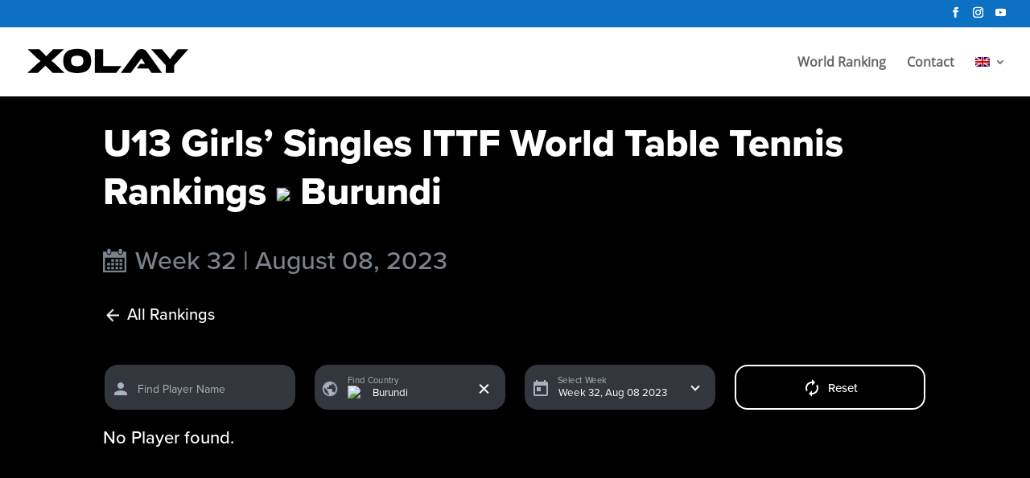

--- FILE ---
content_type: text/html; charset=UTF-8
request_url: https://xolay.com/table-tennis-rankings/u13-girls-single-burundi
body_size: 21860
content:
<!DOCTYPE html>
<html lang="en-US">
<head>
	<meta charset="UTF-8" />
<meta http-equiv="X-UA-Compatible" content="IE=edge">
	<link rel="pingback" href="https://xolay.com/xmlrpc.php" />

	<script type="text/javascript">
		document.documentElement.className = 'js';
	</script>

	<style id="et-divi-userfonts">@font-face { font-family: "Open Sans Regular"; font-display: swap;  src: url("https://xolay.com/wp-content/uploads/et-fonts/OpenSans-Regular.ttf") format("truetype"); }</style><meta name='robots' content='index, follow, max-image-preview:large, max-snippet:-1, max-video-preview:-1' />
<link rel="alternate" hreflang="en" href="https://xolay.com/table-tennis-rankings/u13-girls-single-burundi/" />
<link rel="alternate" hreflang="de" href="https://xolay.com/de/tischtennis-weltrangliste/u13-m%c3%a4dchen-burundi/" />

	<!-- This site is optimized with the Yoast SEO plugin v19.4 - https://yoast.com/wordpress/plugins/seo/ -->
	<title>U13 Table Tennis Ranking Burundi ITTF + WTT | Best Players</title>
	<meta name="description" content="August 2023 - Up-to-date U13 Table Tennis World Rankings for Burundi according to ITTF and WTT. Who are the best players in Burundi?" />
	<link rel="canonical" href="https://xolay.com/table-tennis-rankings/u13-girls-single-burundi/" />
	<meta property="og:locale" content="en_US" />
	<meta property="og:type" content="article" />
	<meta property="og:title" content="U13 Table Tennis Ranking Burundi ITTF + WTT | Best Players" />
	<meta property="og:description" content="August 2023 - Up-to-date U13 Table Tennis World Rankings for Burundi according to ITTF and WTT. Who are the best players in Burundi?" />
	<meta property="og:url" content="https://xolay.com/table-tennis-rankings/u13-girls-single-burundi/" />
	<meta property="og:site_name" content="XOLAY" />
	<meta property="article:publisher" content="https://de-de.facebook.com/TischtennistrainingHamburg/" />
	<meta name="twitter:card" content="summary_large_image" />
	<script type="application/ld+json" class="yoast-schema-graph">{"@context":"https://schema.org","@graph":[{"@type":"WebSite","@id":"https://xolay.com/#website","url":"https://xolay.com/","name":"XOLAY","description":"Tischtennisschule Hamburg","potentialAction":[{"@type":"SearchAction","target":{"@type":"EntryPoint","urlTemplate":"https://xolay.com/?s={search_term_string}"},"query-input":"required name=search_term_string"}],"inLanguage":"en-US"},{"@type":"WebPage","@id":"https://xolay.com/table-tennis-rankings/u13-girls-single-burundi/","url":"https://xolay.com/table-tennis-rankings/u13-girls-single-burundi/","name":"U13 Table Tennis Ranking Burundi ITTF + WTT | Best Players","isPartOf":{"@id":"https://xolay.com/#website"},"datePublished":"2021-05-28T12:22:44+00:00","dateModified":"2021-05-28T12:22:44+00:00","description":"August 2023 - Up-to-date U13 Table Tennis World Rankings for Burundi according to ITTF and WTT. Who are the best players in Burundi?","breadcrumb":{"@id":"https://xolay.com/table-tennis-rankings/u13-girls-single-burundi/#breadcrumb"},"inLanguage":"en-US","potentialAction":[{"@type":"ReadAction","target":["https://xolay.com/table-tennis-rankings/u13-girls-single-burundi/"]}]},{"@type":"BreadcrumbList","@id":"https://xolay.com/table-tennis-rankings/u13-girls-single-burundi/#breadcrumb","itemListElement":[{"@type":"ListItem","position":1,"name":"Startseite","item":"https://xolay.com/"},{"@type":"ListItem","position":2,"name":"U13 Girls’ Singles ITTF World Table Tennis Rankings Burundi"}]}]}</script>
	<!-- / Yoast SEO plugin. -->


<link rel='dns-prefetch' href='//s.w.org' />
<link rel="alternate" type="application/rss+xml" title="XOLAY &raquo; Feed" href="https://xolay.com/feed/" />
<link rel="alternate" type="application/rss+xml" title="XOLAY &raquo; Comments Feed" href="https://xolay.com/comments/feed/" />
		<script type="text/javascript">
			window._wpemojiSettings = {"baseUrl":"https:\/\/s.w.org\/images\/core\/emoji\/13.1.0\/72x72\/","ext":".png","svgUrl":"https:\/\/s.w.org\/images\/core\/emoji\/13.1.0\/svg\/","svgExt":".svg","source":{"concatemoji":"https:\/\/xolay.com\/wp-includes\/js\/wp-emoji-release.min.js?ver=5.8.12"}};
			!function(e,a,t){var n,r,o,i=a.createElement("canvas"),p=i.getContext&&i.getContext("2d");function s(e,t){var a=String.fromCharCode;p.clearRect(0,0,i.width,i.height),p.fillText(a.apply(this,e),0,0);e=i.toDataURL();return p.clearRect(0,0,i.width,i.height),p.fillText(a.apply(this,t),0,0),e===i.toDataURL()}function c(e){var t=a.createElement("script");t.src=e,t.defer=t.type="text/javascript",a.getElementsByTagName("head")[0].appendChild(t)}for(o=Array("flag","emoji"),t.supports={everything:!0,everythingExceptFlag:!0},r=0;r<o.length;r++)t.supports[o[r]]=function(e){if(!p||!p.fillText)return!1;switch(p.textBaseline="top",p.font="600 32px Arial",e){case"flag":return s([127987,65039,8205,9895,65039],[127987,65039,8203,9895,65039])?!1:!s([55356,56826,55356,56819],[55356,56826,8203,55356,56819])&&!s([55356,57332,56128,56423,56128,56418,56128,56421,56128,56430,56128,56423,56128,56447],[55356,57332,8203,56128,56423,8203,56128,56418,8203,56128,56421,8203,56128,56430,8203,56128,56423,8203,56128,56447]);case"emoji":return!s([10084,65039,8205,55357,56613],[10084,65039,8203,55357,56613])}return!1}(o[r]),t.supports.everything=t.supports.everything&&t.supports[o[r]],"flag"!==o[r]&&(t.supports.everythingExceptFlag=t.supports.everythingExceptFlag&&t.supports[o[r]]);t.supports.everythingExceptFlag=t.supports.everythingExceptFlag&&!t.supports.flag,t.DOMReady=!1,t.readyCallback=function(){t.DOMReady=!0},t.supports.everything||(n=function(){t.readyCallback()},a.addEventListener?(a.addEventListener("DOMContentLoaded",n,!1),e.addEventListener("load",n,!1)):(e.attachEvent("onload",n),a.attachEvent("onreadystatechange",function(){"complete"===a.readyState&&t.readyCallback()})),(n=t.source||{}).concatemoji?c(n.concatemoji):n.wpemoji&&n.twemoji&&(c(n.twemoji),c(n.wpemoji)))}(window,document,window._wpemojiSettings);
		</script>
		<meta content="Divi Child v.1.0.2.1613640516" name="generator"/><style type="text/css">
img.wp-smiley,
img.emoji {
	display: inline !important;
	border: none !important;
	box-shadow: none !important;
	height: 1em !important;
	width: 1em !important;
	margin: 0 .07em !important;
	vertical-align: -0.1em !important;
	background: none !important;
	padding: 0 !important;
}
</style>
	<link rel='stylesheet' id='cf7ic_style-css'  href='https://xolay.com/wp-content/plugins/contact-form-7-image-captcha/css/cf7ic-style.css?ver=3.3.7' type='text/css' media='all' />
<link rel='stylesheet' id='wp-block-library-css'  href='https://xolay.com/wp-includes/css/dist/block-library/style.min.css?ver=5.8.12' type='text/css' media='all' />
<link rel='stylesheet' id='contact-form-7-css'  href='https://xolay.com/wp-content/plugins/contact-form-7/includes/css/styles.css?ver=5.5.6.1' type='text/css' media='all' />
<link rel='stylesheet' id='sp-ea-font-awesome-css'  href='https://xolay.com/wp-content/plugins/easy-accordion-free/public/assets/css/font-awesome.min.css?ver=2.0.20' type='text/css' media='all' />
<link rel='stylesheet' id='sp-ea-style-css'  href='https://xolay.com/wp-content/plugins/easy-accordion-free/public/assets/css/ea-style.css?ver=2.0.20' type='text/css' media='all' />
<style id='sp-ea-style-inline-css' type='text/css'>
#sp-ea-9488 .spcollapsing { height: 0; overflow: hidden; transition-property: height;transition-duration: 250ms;} .sp-easy-accordion iframe {width: 100%;}#sp-ea-9488{ position: relative; }#sp-ea-9488 .ea-card{ opacity: 0;}#eap-preloader-9488{ position: absolute; left: 0; top: 0; height: 100%;width: 100%; text-align: center;display: flex; align-items: center;justify-content: center;}#sp-ea-9488.sp-easy-accordion>.sp-ea-single {border: 1px solid #e2e2e2; }#sp-ea-9488.sp-easy-accordion>.sp-ea-single>.ea-header a {color: #444;}#sp-ea-9488.sp-easy-accordion>.sp-ea-single>.sp-collapse>.ea-body {background: rgba(255,255,255,0); color: #444;}#sp-ea-9488.sp-easy-accordion>.sp-ea-single {background: #eee;}#sp-ea-9488.sp-easy-accordion>.sp-ea-single>.ea-header a .ea-expand-icon.fa { float: right; color: #444;font-size: 16px;}#sp-ea-9488.sp-easy-accordion>.sp-ea-single>.ea-header a .ea-expand-icon.fa {margin-right: 0;}#sp-ea-5031 .spcollapsing { height: 0; overflow: hidden; transition-property: height;transition-duration: 250ms;} .sp-easy-accordion iframe {width: 100%;}#sp-ea-5031{ position: relative; }#sp-ea-5031 .ea-card{ opacity: 0;}#eap-preloader-5031{ position: absolute; left: 0; top: 0; height: 100%;width: 100%; text-align: center;display: flex; align-items: center;justify-content: center;}#sp-ea-5031.sp-easy-accordion>.sp-ea-single {border: 1px solid #e2e2e2; }#sp-ea-5031.sp-easy-accordion>.sp-ea-single>.ea-header a {color: #444;}#sp-ea-5031.sp-easy-accordion>.sp-ea-single>.sp-collapse>.ea-body {background: rgba(255,255,255,0); color: #444;}#sp-ea-5031.sp-easy-accordion>.sp-ea-single {background: #eee;}#sp-ea-5031.sp-easy-accordion>.sp-ea-single>.ea-header a .ea-expand-icon.fa { float: right; color: #444;font-size: 16px;}#sp-ea-5031.sp-easy-accordion>.sp-ea-single>.ea-header a .ea-expand-icon.fa {margin-right: 0;}
</style>
<link rel='stylesheet' id='wpml-menu-item-0-css'  href='//xolay.com/wp-content/plugins/sitepress-multilingual-cms/templates/language-switchers/menu-item/style.css?ver=1' type='text/css' media='all' />
<link rel='stylesheet' id='chld_thm_cfg_parent-css'  href='https://xolay.com/wp-content/themes/Divi/style.css?ver=5.8.12' type='text/css' media='all' />
<link rel='stylesheet' id='divi-style-css'  href='https://xolay.com/wp-content/themes/Divi-Child/style.css?ver=4.9.0' type='text/css' media='all' />
<link rel='stylesheet' id='borlabs-cookie-css'  href='https://xolay.com/wp-content/cache/borlabs-cookie/borlabs-cookie_1_en.css?ver=2.2.20-6' type='text/css' media='all' />
<link rel='stylesheet' id='dashicons-css'  href='https://xolay.com/wp-includes/css/dashicons.min.css?ver=5.8.12' type='text/css' media='all' />
<script type='text/javascript' src='https://xolay.com/wp-includes/js/jquery/jquery.min.js?ver=3.6.0' id='jquery-core-js'></script>
<script type='text/javascript' src='https://xolay.com/wp-includes/js/jquery/jquery-migrate.min.js?ver=3.3.2' id='jquery-migrate-js'></script>
<script type='text/javascript' src='https://xolay.com/wp-content/plugins/sitepress-multilingual-cms/res/js/jquery.cookie.js?ver=4.4.9' id='jquery.cookie-js'></script>
<script type='text/javascript' id='wpml-cookie-js-extra'>
/* <![CDATA[ */
var wpml_cookies = {"wp-wpml_current_language":{"value":"en","expires":1,"path":"\/"}};
var wpml_cookies = {"wp-wpml_current_language":{"value":"en","expires":1,"path":"\/"}};
/* ]]> */
</script>
<script type='text/javascript' src='https://xolay.com/wp-content/plugins/sitepress-multilingual-cms/res/js/cookies/language-cookie.js?ver=4.4.9' id='wpml-cookie-js'></script>
<link rel="https://api.w.org/" href="https://xolay.com/wp-json/" /><link rel="alternate" type="application/json" href="https://xolay.com/wp-json/wp/v2/country/46577" /><link rel="EditURI" type="application/rsd+xml" title="RSD" href="https://xolay.com/xmlrpc.php?rsd" />
<link rel="wlwmanifest" type="application/wlwmanifest+xml" href="https://xolay.com/wp-includes/wlwmanifest.xml" /> 
<meta name="generator" content="WordPress 5.8.12" />
<link rel='shortlink' href='https://xolay.com/?p=46577' />
<link rel="alternate" type="application/json+oembed" href="https://xolay.com/wp-json/oembed/1.0/embed?url=https%3A%2F%2Fxolay.com%2Ftable-tennis-rankings%2Fu13-girls-single-burundi%2F" />
<link rel="alternate" type="text/xml+oembed" href="https://xolay.com/wp-json/oembed/1.0/embed?url=https%3A%2F%2Fxolay.com%2Ftable-tennis-rankings%2Fu13-girls-single-burundi%2F&#038;format=xml" />
<meta name="generator" content="WPML ver:4.4.9 stt:1,3;" />
<!-- Global site tag (gtag.js) - Google Analytics -->
<script async src="https://www.googletagmanager.com/gtag/js?id=UA-143024892-1"></script>
<script>
  window.dataLayer = window.dataLayer || [];
  function gtag(){dataLayer.push(arguments);}
  gtag('js', new Date());
  gtag('config', 'UA-143024892-1');
</script>
<meta name="viewport" content="width=device-width, initial-scale=1.0, maximum-scale=1.0, user-scalable=0" /><link rel="preload" href="https://xolay.com/wp-content/themes/Divi/core/admin/fonts/modules.ttf" as="font" crossorigin="anonymous"><link rel="icon" href="https://xolay.com/wp-content/uploads/2021/02/xolay-favicon-whitebg-1.png" sizes="32x32" />
<link rel="icon" href="https://xolay.com/wp-content/uploads/2021/02/xolay-favicon-whitebg-1.png" sizes="192x192" />
<link rel="apple-touch-icon" href="https://xolay.com/wp-content/uploads/2021/02/xolay-favicon-whitebg-1.png" />
<meta name="msapplication-TileImage" content="https://xolay.com/wp-content/uploads/2021/02/xolay-favicon-whitebg-1.png" />
<style id="et-divi-customizer-global-cached-inline-styles">.woocommerce #respond input#submit,.woocommerce-page #respond input#submit,.woocommerce #content input.button,.woocommerce-page #content input.button,.woocommerce-message,.woocommerce-error,.woocommerce-info{background:#0c71c3!important}#et_search_icon:hover,.mobile_menu_bar:before,.mobile_menu_bar:after,.et_toggle_slide_menu:after,.et-social-icon a:hover,.et_pb_sum,.et_pb_pricing li a,.et_pb_pricing_table_button,.et_overlay:before,.entry-summary p.price ins,.woocommerce div.product span.price,.woocommerce-page div.product span.price,.woocommerce #content div.product span.price,.woocommerce-page #content div.product span.price,.woocommerce div.product p.price,.woocommerce-page div.product p.price,.woocommerce #content div.product p.price,.woocommerce-page #content div.product p.price,.et_pb_member_social_links a:hover,.woocommerce .star-rating span:before,.woocommerce-page .star-rating span:before,.et_pb_widget li a:hover,.et_pb_filterable_portfolio .et_pb_portfolio_filters li a.active,.et_pb_filterable_portfolio .et_pb_portofolio_pagination ul li a.active,.et_pb_gallery .et_pb_gallery_pagination ul li a.active,.wp-pagenavi span.current,.wp-pagenavi a:hover,.nav-single a,.tagged_as a,.posted_in a{color:#0c71c3}.et_pb_contact_submit,.et_password_protected_form .et_submit_button,.et_pb_bg_layout_light .et_pb_newsletter_button,.comment-reply-link,.form-submit .et_pb_button,.et_pb_bg_layout_light .et_pb_promo_button,.et_pb_bg_layout_light .et_pb_more_button,.woocommerce a.button.alt,.woocommerce-page a.button.alt,.woocommerce button.button.alt,.woocommerce button.button.alt.disabled,.woocommerce-page button.button.alt,.woocommerce-page button.button.alt.disabled,.woocommerce input.button.alt,.woocommerce-page input.button.alt,.woocommerce #respond input#submit.alt,.woocommerce-page #respond input#submit.alt,.woocommerce #content input.button.alt,.woocommerce-page #content input.button.alt,.woocommerce a.button,.woocommerce-page a.button,.woocommerce button.button,.woocommerce-page button.button,.woocommerce input.button,.woocommerce-page input.button,.et_pb_contact p input[type="checkbox"]:checked+label i:before,.et_pb_bg_layout_light.et_pb_module.et_pb_button{color:#0c71c3}.footer-widget h4{color:#0c71c3}.et-search-form,.nav li ul,.et_mobile_menu,.footer-widget li:before,.et_pb_pricing li:before,blockquote{border-color:#0c71c3}.et_pb_counter_amount,.et_pb_featured_table .et_pb_pricing_heading,.et_quote_content,.et_link_content,.et_audio_content,.et_pb_post_slider.et_pb_bg_layout_dark,.et_slide_in_menu_container,.et_pb_contact p input[type="radio"]:checked+label i:before{background-color:#0c71c3}a{color:#0c71c3}#top-header,#et-secondary-nav li ul{background-color:#0c71c3}#top-header,#top-header a,#et-secondary-nav li li a,#top-header .et-social-icon a:before{font-size:13px}#top-menu li a{font-size:18px}body.et_vertical_nav .container.et_search_form_container .et-search-form input{font-size:18px!important}#top-menu li.current-menu-ancestor>a,#top-menu li.current-menu-item>a,#top-menu li.current_page_item>a,.et_color_scheme_red #top-menu li.current-menu-ancestor>a,.et_color_scheme_red #top-menu li.current-menu-item>a,.et_color_scheme_red #top-menu li.current_page_item>a,.et_color_scheme_pink #top-menu li.current-menu-ancestor>a,.et_color_scheme_pink #top-menu li.current-menu-item>a,.et_color_scheme_pink #top-menu li.current_page_item>a,.et_color_scheme_orange #top-menu li.current-menu-ancestor>a,.et_color_scheme_orange #top-menu li.current-menu-item>a,.et_color_scheme_orange #top-menu li.current_page_item>a,.et_color_scheme_green #top-menu li.current-menu-ancestor>a,.et_color_scheme_green #top-menu li.current-menu-item>a,.et_color_scheme_green #top-menu li.current_page_item>a{color:#0c71c3}#main-footer{background-color:#0c71c3}#footer-widgets .footer-widget a,#footer-widgets .footer-widget li a,#footer-widgets .footer-widget li a:hover{color:#ffffff}.footer-widget{color:#ffffff}#main-footer .footer-widget h4{color:#0c71c3}.footer-widget li:before{border-color:#0c71c3}.footer-widget,.footer-widget li,.footer-widget li a,#footer-info{font-size:16px}#footer-widgets .footer-widget li:before{top:10.6px}.bottom-nav,.bottom-nav a,.bottom-nav li.current-menu-item a{color:#ffffff}#et-footer-nav .bottom-nav li.current-menu-item a{color:#ffffff}#footer-info,#footer-info a{color:#ffffff}#footer-info{font-size:13px}#footer-bottom .et-social-icon a{font-size:20px}#footer-bottom .et-social-icon a{color:#ffffff}.et_slide_in_menu_container,.et_slide_in_menu_container .et-search-field{letter-spacing:px}.et_slide_in_menu_container .et-search-field::-moz-placeholder{letter-spacing:px}.et_slide_in_menu_container .et-search-field::-webkit-input-placeholder{letter-spacing:px}.et_slide_in_menu_container .et-search-field:-ms-input-placeholder{letter-spacing:px}@media only screen and (min-width:981px){.footer-widget h4{font-size:13px}.et_header_style_left #et-top-navigation,.et_header_style_split #et-top-navigation{padding:36px 0 0 0}.et_header_style_left #et-top-navigation nav>ul>li>a,.et_header_style_split #et-top-navigation nav>ul>li>a{padding-bottom:36px}.et_header_style_split .centered-inline-logo-wrap{width:72px;margin:-72px 0}.et_header_style_split .centered-inline-logo-wrap #logo{max-height:72px}.et_pb_svg_logo.et_header_style_split .centered-inline-logo-wrap #logo{height:72px}.et_header_style_centered #top-menu>li>a{padding-bottom:13px}.et_header_style_slide #et-top-navigation,.et_header_style_fullscreen #et-top-navigation{padding:27px 0 27px 0!important}.et_header_style_centered #main-header .logo_container{height:72px}#logo{max-height:72%}.et_pb_svg_logo #logo{height:72%}.et_header_style_centered.et_hide_primary_logo #main-header:not(.et-fixed-header) .logo_container,.et_header_style_centered.et_hide_fixed_logo #main-header.et-fixed-header .logo_container{height:12.96px}.et_header_style_left .et-fixed-header #et-top-navigation,.et_header_style_split .et-fixed-header #et-top-navigation{padding:22px 0 0 0}.et_header_style_left .et-fixed-header #et-top-navigation nav>ul>li>a,.et_header_style_split .et-fixed-header #et-top-navigation nav>ul>li>a{padding-bottom:22px}.et_header_style_centered header#main-header.et-fixed-header .logo_container{height:43px}.et_header_style_split #main-header.et-fixed-header .centered-inline-logo-wrap{width:43px;margin:-43px 0}.et_header_style_split .et-fixed-header .centered-inline-logo-wrap #logo{max-height:43px}.et_pb_svg_logo.et_header_style_split .et-fixed-header .centered-inline-logo-wrap #logo{height:43px}.et_header_style_slide .et-fixed-header #et-top-navigation,.et_header_style_fullscreen .et-fixed-header #et-top-navigation{padding:13px 0 13px 0!important}.et-fixed-header#top-header,.et-fixed-header#top-header #et-secondary-nav li ul{background-color:#0c71c3}.et-fixed-header #top-menu li a{font-size:16px}.et-fixed-header #top-menu li.current-menu-ancestor>a,.et-fixed-header #top-menu li.current-menu-item>a,.et-fixed-header #top-menu li.current_page_item>a{color:#0c71c3!important}}@media only screen and (min-width:1350px){.et_pb_row{padding:27px 0}.et_pb_section{padding:54px 0}.single.et_pb_pagebuilder_layout.et_full_width_page .et_post_meta_wrapper{padding-top:81px}.et_pb_fullwidth_section{padding:0}}	#main-header,#et-top-navigation{font-family:'Open Sans Regular',Helvetica,Arial,Lucida,sans-serif}#top-header .container{font-family:'Open Sans Regular',Helvetica,Arial,Lucida,sans-serif}html[lang="de-DE"] .home #menu-item-wpml-ls-33-de{display:none}html[lang="de-DE"] body:not(.home) #menu-item-47510{display:none}#menu-item-47510 ul{padding:0}#top-header .et-social-icons{float:right!important}#top-header #et-info{width:100%!important}html[lang=en-US] #media_image-2 img{margin-top:0px}#media_image-2 img{width:175px;margin-top:40px;filter:invert(1)}#et-info-phone,#et-info-email{visibility:hidden!important}.postid-3558 .entry-title,.postid-3558 .post-meta{display:none}.post-3558 .et_pb_section{padding:24px 0}.wpml-ls-item .sub-menu,.wpml-ls-item li{padding:0!important}@media only screen and (max-width:1366px){#top-menu li a{font-size:16px}}@media only screen and (max-width:1024px){#top-menu{display:none}#et_mobile_nav_menu{display:block}}@media only screen and (max-width:480px){.et_pb_text_0 h1{font-size:130%!important;font-weight:bold;word-break:keep-all!important}.et_pb_text_0 h2{font-size:24px!important;font-weight:bold;word-break:keep-all!important}.container{width:90%}#footer-widgets .footer-widget:nth-child(n),.footer-widget .fwidget{margin-bottom:10px!important}}.et_pb_svg_logo #logo{max-width:200px}.page-id-3522 .wpcf7-form{display:none}.page-id-3522 .your-name .wpcf7-text{width:100%;padding:16px;font-size:14px;border:none;margin-bottom:20px}.page-id-3522 .wpcf7-email{width:49%;padding:16px;font-size:14px;border:none;float:left;margin-right:1%;margin-bottom:20px}.page-id-3522 .wpcf7-tel{width:49%;padding:16px;font-size:14px;border:none;float:left;margin-left:1%;margin-bottom:20px}.page-id-3522 .wpcf7-form p{padding:0}.page-id-3522 .wpcf7-textarea{width:100%;border:none;font-size:14px;padding:16px;margin-bottom:20px}.page-id-3522 .wpcf7-submit{font-size:20px;font-weight:500;padding:.3em 1em;line-height:1.7em!important;border:2px solid #0c71c3;border-radius:3px;-webkit-transition:all .2s;transition:all .2s;float:right;color:#0c71c3;cursor:pointer}.page-id-3522 .wpcf7-submit:hover{background-color:rgba(0,0,0,.05);border-color:transparent}.et_pb_widget li{border-bottom:1px solid #181818;;margin:0;padding:8px 8px;font-size:13px;line-height:1.2em}@media screen and (max-width:480px){.page-id-3340 .et_pb_section{padding:20px 0}.page-id-3340 .et_pb_row{padding:0;width:90%}}@media only screen and (min-width:981px){.et_pb_svg_logo #logo{height:40%}}.loader{opacity:0;position:absolute;left:50%;border:6px solid #f3f3f3;border-radius:50%;border-top:6px solid #33373D;width:60px;height:60px;-webkit-animation:spin .5s linear infinite;animation:spin .5s linear infinite}#main-content .container{padding-top:30px!important}@-webkit-keyframes spin{0%{-webkit-transform:rotate(0deg)}100%{-webkit-transform:rotate(360deg)}}.sp-easy-accordion .sp-ea-single .ea-header a .ea-expand-icon.fa{float:right}@keyframes spin{0%{transform:rotate(0deg)}100%{transform:rotate(360deg)}}.wpsm_panel{background-color:transparent}.wpsm_panel-heading{color:#000000!important;background-color:transparent!important;border:none!important}.wpsm_panel-title a[href="#ac_4733_collapse1"]{background:transparent linear-gradient(270deg,#32BFC3 0%,#127ED4 100%) 0% 0% no-repeat padding-box!important;border-radius:16px;border:none!important;padding:20px 0!important;font-weight:700;text-transform:uppercase}.ac_title_class{color:#fff}.single-country .entry-title{display:none}.new-entry-title{font-weight:800;font-size:48px;line-height:60px;color:#fff;margin-top:-30px;margin-bottom:30px}.new-entry-title img,.entry-title img{width:48px;border-radius:2px;border:1px solid #232323;vertical-align:middle}.page-id-4583 #main-content,.page-id-4589 #main-content,.page-id-4787 #main-content,.page-id-4796 #main-content,.page-id-4798 #main-content,.page-id-4807 #main-content,.page-id-4848 #main-content,.page-id-4947 #main-content,.page-id-4959 #main-content,.page-id-5032 #main-content,.page-id-5044 #main-content,.page-id-5048 #main-content,.page-id-5053 #main-content,.page-id-5057 #main-content,.page-id-5061 #main-content,.page-id-5067 #main-content,.page-id-5075 #main-content,.page-id-5079 #main-content,.single-country #main-content,.page-id-9496 #main-content,.page-id-9511 #main-content,.dark-themed #main-content{background-color:#000!important;font-family:proxima-nova,sans-serif!important}.page-id-4583 .main_title,.page-id-4589 .main_title,.page-id-4787 .main_title,.page-id-4796 .main_title,.page-id-4798 .main_title,.page-id-4807 .main_title,.page-id-4848 .main_title,.page-id-4947 .main_title,.page-id-4959 .main_title,.page-id-5032 .main_title,.page-id-5044 .main_title,.page-id-5048 .main_title,.page-id-5053 .main_title,.page-id-5057 .main_title,.page-id-5061 .main_title,.page-id-5067 .main_title,.page-id-5075 .main_title,.page-id-5079 .main_title,.single-country .entry-title,.page-id-9496 .entry-title,.page-id-9511 .entry-title,.dark-themed .entry-title{color:#fff}.player-img{display:none!important}.player-img img{background:#26272D;width:50px;height:50px;border-radius:50%;overflow:hidden;vertical-align:middle;filter:brightness(0.5)}.player-list,.player-list-pair{background:#191A1F;border-radius:16px;margin-bottom:4px;align-items:center;color:#fff;font-weight:700;font-size:16px}.player-list:hover,.player-list-pair:hover{background:#212428 0% 0% no-repeat padding-box}.player-list-pair ol{padding:0!important;margin-top:10px}.player-list li,.player-list-pair>li{display:inline;position:relative}.player-list-pair ol li{display:block}.player-list-header{display:grid;grid-template-columns:20% 35% 55%;padding:13px 50px!important;border-radius:16px;margin-bottom:7px;align-items:center;color:#fff;font-weight:700;font-size:14px!important;border:2px solid #42484D;text-transform:uppercase;font-size:16px}.player-list-header li{display:inline-block}#sp-ea-4599.sp-easy-accordion .sp-ea-single .ea-header a .ea-expand-icon.fa{float:right}.sp-easy-accordion .sp-ea-single{border:none!important;background:transparent!important}.ea-header{padding:0;background:#000000 0% 0% no-repeat padding-box;border:none!important}.ea-header a{border:1px solid #565D65;border-radius:16px}.ea-header a{padding:25px 20px 25px!important;color:#fff!important;font-weight:800}[data-sptarget="#collapse45990"],[data-sptarget="#collapse50310"],[data-sptarget="#collapse94880"],[data-sptarget="#collapse96140"]{background:transparent linear-gradient(270deg,#32BFC3 0%,#127ED4 100%) 0% 0% no-repeat padding-box!important;border-radius:16px;border:none!important}[data-sptarget="#collapse45991"],[data-sptarget="#collapse50311"],[data-sptarget="#collapse94881"],[data-sptarget="#collapse96141"]{background:transparent linear-gradient(270deg,#D947E2 0%,#693AB8 100%) 0% 0% no-repeat padding-box;border:none!important}#eap-preloader-9488,#eap-preloader-9614{display:none}.sp-easy-accordion .sp-ea-single .ea-header a .ea-expand-icon.fa{background:rgb(0 0 0 /.2);color:#fff;border-radius:5px;margin:0;position:relative;width:35px;height:36px}.sp-easy-accordion .sp-ea-single .ea-body{background:transparent!important}.no-diff{color:transparent}.ranked-down{color:#FF2672}.ranked-up{color:#00E676}.no-diff,.ranked-down,.ranked-up{font-size:12px;margin-left:10px;position:absolute;bottom:-5px}.no-diff:before{background:#42484D}.ranked-down.one:before,.ranked-up.one:before{left:-1px}.ranked-down.two:before,.ranked-up.two:before{left:2px}.ranked-down.three:before,.ranked-up.three:before{left:5px}.ranked-down:before{content:"";position:absolute;top:-5px;border-left:5px solid transparent;border-right:5px solid transparent;border-top:8px solid #FF2672;left:0}.ranked-up:before{content:"";position:absolute;top:-5px;border-left:5px solid transparent;border-right:5px solid transparent;border-bottom:8px solid #00E676;left:0}.no-diff:before{content:"";width:8px;height:4px;position:absolute;top:5px}.player-list-pair .player-country img{max-width:32px}.player-country img{max-width:48px;border-radius:2px;vertical-align:middle}.player-country span{padding:7px;border-radius:3px;color:transparent}.sen-jun-anchor{margin-bottom:20px;padding-left:0px!important}.sen-jun-anchor li{display:inline;font-size:22px}.sen-jun-anchor li:first-child a{color:#fff!important;border-bottom:2px solid #16A4F5}.sen-jun-anchor li a{padding:10px 50px;color:#727577;display:inline-block}.ea-body .players-wrapper+p,.ea-body .players-wrapper>p{text-align:center}.see-all{display:inline-block;text-align:center;color:#191A1F;background:#fff;border:2px solid #fff;border-radius:12px;padding:10px;font-size:16px;margin:20px 0 30px;width:336px;transition:200ms ease-out}.see-all:hover{opacity:.7}.sp-easy-accordion{margin-bottom:100px}.sp-ea-one.sp-easy-accordion .sp-ea-single .ea-body{padding:0;margin-bottom:10px;text-align:center}.sp-easy-accordion .sp-ea-single .ea-header a .ea-expand-icon.fa{position:relative}.sp-easy-accordion .sp-ea-single .ea-header a .ea-expand-icon.fa:before{color:transparent;width:6px;height:6px;position:absolute;font-size:10px;left:13px;top:13px;transform:rotate(45deg)}.sp-easy-accordion .sp-ea-single .ea-header a .ea-expand-icon.fa-plus:before{border-right:2px solid #fff;border-bottom:2px solid #fff}.sp-easy-accordion .sp-ea-single .ea-header a .ea-expand-icon.fa-minus:before{border-left:2px solid #fff;border-top:2px solid #fff}.sp-easy-accordion .sp-ea-single .ea-header{margin-bottom:10px}.current-week{color:#7A838C;font-size:32px;margin-bottom:30px;background-image:url(https://xolay.com/wp-content/uploads/2021/03/calendar.png);background-repeat:no-repeat;padding-left:40px}.all-rankings{font-size:20px;color:#fff;display:inline-block;margin-bottom:50px;background-image:url('/wp-content/uploads/2021/03/arrow_back-24px-baseline.png');background-repeat:no-repeat;padding-left:30px;background-position:0 50%}.single-country .wtt-filters{display:grid!important}#frm-country{position:relative}#week-result{margin:0}#country-result{display:none;position:absolute;height:auto;width:100%;top:57px;z-index:999;border:none;max-height:336px;overflow:auto;margin:0}#week-result{position:absolute;height:0;width:100%;top:57px;z-index:999;border:none;max-height:336px;overflow:auto;margin:0}#country-result::-webkit-scrollbar,#week-result::-webkit-scrollbar{width:8px}#country-result::-webkit-scrollbar-thumb,#week-result::-webkit-scrollbar-thumb{background-color:#7A838C;border-radius:4px}#country-result::-webkit-scrollbar-thumb:hover,#week-result::-webkit-scrollbar-thumb:hover{background-color:#7A838C}#country-result ul,#week-result ul{padding:20px 8px}#country-result li,#week-result li{display:block;color:#fff;font-size:14px;padding:5px 0;padding:8px 16px;cursor:pointer;transition:200ms ease-out}#country-result li:hover,#week-result li:hover{background-color:#7A838C;border-radius:4px}.wtt-filters div:not(.reset-filter){position:relative;background:#33373D;border-radius:16px;border:1px solid #33373D;height:56px;margin-bottom:24px}.wtt-filters div{margin:0 12px}.reset-filter{border:2px solid #FFFFFF;height:56px;border-radius:16px}.reset-btn{display:block;text-align:center;padding:15px!important;color:#fff;font-size:15px}.reset-btn img{vertical-align:middle;margin-right:8px}.reset-btn:active img{animation:spin 500ms linear infinite}.wtt-filters input{position:relative!important;z-index:2;background-color:transparent!important;border-radius:16px;padding:0 20px;margin-bottom:0!important;border:1px solid #33373d00!important;width:100%;color:#fff!important;margin:0!important;height:56px}.wtt-filters .player-name{background-image:url(/wp-content/uploads/2021/03/person-24px-baseline.png)!important}.wtt-filters .country-name{background-image:url(/wp-content/uploads/2021/03/public-24px-baseline.png)}.wtt-filters .week{background-image:url(/wp-content/uploads/2021/03/today-24px-baseline.png)!important;cursor:pointer}.wtt-filters .country-name{background-size:22px}.wtt-filters .player-name,.wtt-filters .country-name,.wtt-filters .week{background-repeat:no-repeat!important;background-position:3% 54%;padding:12px 20px 0 40px}.wtt-filters input::placeholder{color:transparent}.wtt-filters input:focus+label,.wtt-filters input:not(:placeholder-shown)+label{transform:translateY(-.6em) scale(0.8)}.wtt-filters label{color:#A6B2BF;position:absolute;z-index:1;left:40px;top:18px;cursor:text;font-size:14px;font-weight:normal;transform-origin:0 0;transition:transform 0.2s ease-in-out}.ea-body .players-wrapper{padding-bottom:0!important}.players-wrapper{padding-bottom:100px}.clear-name,.clear-country{opacity:0;position:absolute;top:0;right:0;z-index:9999;color:transparent;cursor:pointer;width:48px;height:56px}#clear-name:before,.clear-country:before,#clear-name:after,.clear-country:after{content:'';background:#fff;width:15px;height:2px;position:absolute;top:28px;right:18px}#clear-name:before,.clear-country:before{transform:rotate(45deg)}#clear-name:after,.clear-country:after{transform:rotate(135deg)}.single-country #sidebar,.single-country #main-content .container:before,.single-country .post-meta{display:none}.single-country #left-area{width:100%!important;padding-right:0!important}.country-search-flag{max-width:24px;border-radius:2px;vertical-align:middle;margin-right:8px}.country-filter-flag{position:absolute;left:40px;top:25px;max-width:24px;min-height:18px;border-radius:2px;z-index:99}.arrow{border:solid #fff;border-width:0 2px 2px 0;padding:3px;position:absolute;top:40%;right:20px;cursor:pointer;z-index:9}.down{transform:rotate(45deg);-webkit-transform:rotate(45deg)}.up{display:none;transform:rotate(-135deg);-webkit-transform:rotate(-135deg)}.wtt-anchor{padding:18px 0 50px 0!important}.wtt-anchor li{display:inline}.wtt-anchor li a{border-bottom:2px solid #000}.wtt-anchor li a.active,.wtt-anchor li a:hover,.wtt-anchor li a:active{color:#fff;border-bottom:2px solid #127ED4;transition:all 200ms ease-out}.wtt-anchor li a{padding:10px 50px;color:#727577;font-size:22px}#youth{font-size:44px;font-weight:800;color:#fff;margin-bottom:20px;padding-top:50px}#youth+.current-week{font-size:24px;background-size:24px;padding-left:34px;padding-top:3px}#sp-ea-5031,#sp-ea-4599{margin-bottom:50px}.page-id-4583 #main-content .container,.page-id-4589 #main-content .container,.page-id-4787 #main-content .container,.page-id-4796 #main-content .container,.page-id-4798 #main-content .container,.page-id-4807 #main-content .container,.page-id-4848 #main-content .container,.page-id-4947 #main-content .container,.page-id-4959 #main-content .container,.page-id-5032 #main-content .container,.page-id-5044 #main-content .container,.page-id-5048 #main-content .container,.page-id-5053 #main-content .container,.page-id-5057 #main-content .container,.page-id-5061 #main-content .container,.page-id-5067 #main-content .container,.page-id-5075 #main-content .container,.page-id-5079 #main-content .container,.single-country #main-content .container,.page-id-9496 #main-content .container,.dark-themed #main-content .container{max-width:1416px}#mobile-back-country,#mobile-back-name,#mobile-back-week{display:none}@media screen and (min-width:769px){.wtt-filters{display:none;grid-template-columns:25% 25% 25% 25%;margin:0}.player-list{display:grid;grid-template-columns:10% 10% 35% 35%}.player-list-pair{display:grid;grid-template-columns:10% 10% 35% 45%}}@media screen and (min-width:861px){.wtt-filters{margin-left:-10px;margin-right:-10px}}@media screen and (min-width:481px) and (max-width:860px){.page-id-5053 .wtt-filters,.page-id-5048 .wtt-filters,.page-id-9511 .wtt-filters,.page-id-4589 .wtt-filters,.page-id-4787 .wtt-filters,.filters-enabled .wtt-filters{display:flex!important;flex-direction:column}.wtt-filters .player-name,.wtt-filters .country-name,.wtt-filters .week{background-repeat:no-repeat!important;background-position:2% 54%!important}.reset-filter{margin-bottom:24px!important}.current-week,.all-rankings{margin-bottom:25px!important}.player-list-header{display:grid;grid-template-columns:40% 25% 35%}.player-list{display:grid;grid-template-columns:15% 25% 40% 20%}.player-list-pair{display:grid;grid-template-columns:15% 25% 40% 20%}.player-list-header li:last-child,.player-points{text-align:right}.wtt-filters div{margin:0}}@media screen and (min-width:481px){.page-id-4583 .main_title,.page-id-4589 .main_title,.page-id-4787 .main_title,.page-id-4796 .main_title,.page-id-4798 .main_title,.page-id-4807 .main_title,.page-id-4848 .main_title,.page-id-4947 .main_title,.page-id-4959 .main_title,.page-id-5032 .main_title,.page-id-5044 .main_title,.page-id-5048 .main_title,.page-id-5053 .main_title,.page-id-5057 .main_title,.page-id-5061 .main_title,.page-id-5067 .main_title,.page-id-5075 .main_title,.page-id-5079 .main_title,.single-country .entry-title,.page-id-9511 .entry-title,.dark-themed .entry-title{font-weight:800;font-size:48px;line-height:60px}.page-id-5053 .wtt-filters,.page-id-5048 .wtt-filters,.page-id-9511 .wtt-filters,.page-id-4589 .wtt-filters,.page-id-4787 .wtt-filters,.filters-enabled .wtt-filters{display:grid}.wtt-filters{display:none}.wtt-filters input:focus{border:1px solid #FF8200!important}.player-list,.player-list-pair{padding:15px 50px!important}.sp-easy-accordion .player-list .player-country img{height:32px!important}}@media screen and (max-width:860px){body.focused .all-rankings,body.focused .entry-title{display:none!important}.wtt-filters.focused{position:fixed;top:0;background:#33373d;left:0;width:calc(100% + 40px);z-index:9999999;margin:0}.wtt-filters.focused input:focus{border:none!important;border-radius:0}.country-filter.focused,.name-filter.focused,.week-filter.focused{border-bottom:1px solid #A6B2BF!important;margin:0!important;border-radius:0!important}.country-filter.focused label,.name-filter.focused label,.week-filter.focused label{left:75px}.week-filter.focused .arrow{right:60px}#mobile-back-country,#mobile-back-name,#mobile-back-week{display:none;background:rgb(0 0 0 / 10%);width:36px;height:54px;position:absolute;top:0;z-index:999;color:transparent;padding:12px}#mobile-back-country:before,#mobile-back-name:before,#mobile-back-week:before{content:'';width:10px;background:#fff;height:2px;position:absolute;transform:rotate(135deg);top:24px;left:12px}#mobile-back-country:after,#mobile-back-name:after,#mobile-back-week:after{content:'';background:#fff;width:10px;height:2px;position:absolute;transform:rotate(45deg);top:30px;left:12px}.country-filter.focused input,.name-filter.focused input,.week-filter.focused input{padding-left:75px;background-position:6% 54%!important}.wtt-filters.focused.name{height:auto;z-index:9999999}.country-filter.focused #country-result{max-height:100vh}body.focused #main-content .container{width:100%}body.focused #page-container{padding-top:0!important;margin-top:0!important}.players-wrapper.focused{position:absolute;z-index:999999;padding-top:86px;width:100%;padding-bottom:0;min-height:100vh;background:#000000;margin:0}.players-wrapper.focused .player-list-header{background:#000000;border-left-width:0;border-radius:0;border-right-width:0;margin-bottom:1px;position:fixed;width:100%;top:56px;z-index:9999999}.players-wrapper.focused .player-list{border-radius:0;margin-bottom:1px}.loader{left:45%!important;z-index:9999999999}.week-filter.focused #week-result{border-radius:0;width:95.3%;left:-1px}.wtt-filters.focused .clear-name,.wtt-filters.focused .clear-country{right:36px}.country-filter.focused #country-result{border-radius:0;left:-1px;width:95.3%}body.focused #main-content{min-height:100vh}#players-wrapper h3{text-align:center}.week-filter p{padding-bottom:0!important}body.focused .main_title,body.focused .current-week,body.focused .new-entry-title{display:none}body.focused .et_pb_post .entry-content{padding-top:0!important}body.focused #main-footer{display:none}}@media screen and (max-width:480px){.country-filter.focused #country-result{width:91%}.players-wrapper{margin-left:-20px;margin-right:-20px}.country-filter.focused input,.name-filter.focused input,.week-filter.focused input{padding-left:75px;background-position:12% 54%!important}.players-wrapper.focused{padding-top:86px}.players-wrapper.focused .player-list-header{background:#000000;position:fixed;width:100%;top:56px;z-index:9999999}.week-filter.focused #week-result{border-radius:0;width:91%;left:-1px}.dark-themed .et_pb_scroll_top.et-pb-icon{background:#fff!important;color:#000!important;z-index:9999999999!important}.country-filter input:focus{border:none;border-radius:0}.wtt-filters div:not(.reset-filter){margin-bottom:10px}.page-id-4583 #main-content .container,.page-id-4589 #main-content .container,.page-id-4787 #main-content .container,.page-id-4796 #main-content .container,.page-id-4798 #main-content .container,.page-id-4807 #main-content .container,.page-id-4848 #main-content .container,.page-id-4947 #main-content .container,.page-id-4959 #main-content .container,.page-id-5032 #main-content .container,.page-id-5044 #main-content .container,.page-id-5048 #main-content .container,.page-id-5053 #main-content .container,.page-id-5057 #main-content .container,.page-id-5061 #main-content .container,.page-id-5067 #main-content .container,.page-id-5075 #main-content .container,.page-id-5079 #main-content .container,.single-country #main-content .container,.page-id-9511 #main-content .container,.dark-themed #main-content .container{padding-top:40px}.page-id-4583 .main_title,.page-id-4589 .main_title,.page-id-4787 .main_title,.page-id-4796 .main_title,.page-id-4798 .main_title,.page-id-4807 .main_title,.page-id-4848 .main_title,.page-id-4947 .main_title,.page-id-4959 .main_title,.page-id-5032 .main_title,.page-id-5044 .main_title,.page-id-5048 .main_title,.page-id-5053 .main_title,.page-id-5057 .main_title,.page-id-5061 .main_title,.page-id-5067 .main_title,.page-id-5075 .main_title,.page-id-5079 .main_title,.page-id-9511 .main_title,.dark-themed #main-content .container .main_title{font-weight:800;font-size:32px;line-height:40px;margin-bottom:0}.new-entry-title,.entry-title{font-size:32px;line-height:40px;margin-bottom:0;font-weight:800}.new-entry-title img,.entry-title img{width:32px}.all-rankings{margin-bottom:15px}.wtt-filters{display:flex;flex-direction:column;margin:0 -12px}.wtt-filters div{margin-bottom:12px}#country-result{max-height:100vh}.player-list-header{padding:15px!important;grid-template-columns:33% 37% auto;border-radius:0;border-width:1px 0;margin-bottom:0}.player-list,.player-list-pair{padding:15px!important}.player-country img{max-width:24px;margin-top:-2px}.player-list{display:grid;grid-template-columns:18% 15% 50% auto;margin-bottom:0;border-bottom:1px solid #000;border-radius:0}.player-list-pair{display:grid;grid-template-columns:18% 18% 50% auto}.no-diff,.ranked-down,.ranked-up{margin-left:5px}.player-points{text-align:right}.current-week{font-size:18px;font-weight:normal;background-size:contain;padding-top:5px;padding-bottom:5px;margin-bottom:15px}.player-list-header li:last-child{text-align:right}.no-padding{padding:0!important}.no-margin{margin:0!important}.wtt-anchor{padding:0!important;margin:30px -20px;display:flex;flex-flow:row nowrap}.wtt-anchor li{width:50%;text-align:center}.wtt-anchor li a{display:block}.sp-easy-accordion{margin-left:-20px;margin-right:-20px}.ea-header a{border-radius:0}.sp-easy-accordion .sp-ea-single .ea-header a{line-height:20px}.loader{left:40%!important}.sp-easy-accordion .players-wrapper{margin:0!important}#youth{font-size:32px}.sp-easy-accordion .sp-ea-single .ea-header a .ea-expand-icon.fa{top:-8px}}</style></head>
<body class="country-template-default single single-country postid-46577 et_pb_button_helper_class et_fullwidth_nav et_fullwidth_secondary_nav et_fixed_nav et_show_nav et_secondary_nav_enabled et_secondary_nav_two_panels et_primary_nav_dropdown_animation_fade et_secondary_nav_dropdown_animation_fade et_header_style_left et_pb_svg_logo et_pb_footer_columns4 et_cover_background et_pb_gutter osx et_pb_gutters3 et_right_sidebar et_divi_theme et-db et_minified_js et_minified_css">
	<div id="page-container">

					<div id="top-header">
			<div class="container clearfix">

			
				<div id="et-info">
									<span id="et-info-phone"><a href="tel:015140552871" rel="nofollow">0151-40552871</a></span>
				
									<a href="/cdn-cgi/l/email-protection#90f9fef6ffd0e8fffcf1e9bef3fffd"><span id="et-info-email"><span class="__cf_email__" data-cfemail="345d5a525b744c5b58554d1a575b59">[email&#160;protected]</span></span></a>
				
				<ul class="et-social-icons">

	<li class="et-social-icon et-social-facebook">
		<a href="https://www.facebook.com/xolayofficial" class="icon" target="_blank">
			<span>Facebook</span>
		</a>
	</li>
	<li class="et-social-icon et-social-instagram">
		<a href="https://www.instagram.com/xolay_official/" class="icon" target="_blank">
			<span>Instagram</span>
		</a>
	</li>

<li class="et-social-icon et-social-youtube">
<a href="https://www.youtube.com/channel/UCRkbxvW2L0wCoBslM3Lq3Ug" class="icon" target="_blank">
<span>YouTube</span>
</a>
</li>

</ul>				</div> <!-- #et-info -->

			
				<div id="et-secondary-menu">
				<div class="et_duplicate_social_icons">
								<ul class="et-social-icons">

	<li class="et-social-icon et-social-facebook">
		<a href="https://www.facebook.com/xolayofficial" class="icon" target="_blank">
			<span>Facebook</span>
		</a>
	</li>
	<li class="et-social-icon et-social-instagram">
		<a href="https://www.instagram.com/xolay_official/" class="icon" target="_blank">
			<span>Instagram</span>
		</a>
	</li>

<li class="et-social-icon et-social-youtube">
<a href="https://www.youtube.com/channel/UCRkbxvW2L0wCoBslM3Lq3Ug" class="icon" target="_blank">
<span>YouTube</span>
</a>
</li>

</ul>
							</div>				</div> <!-- #et-secondary-menu -->

			</div> <!-- .container -->
		</div> <!-- #top-header -->
		
	
			<header id="main-header" data-height-onload="72">
			<div class="container clearfix et_menu_container">
							<div class="logo_container">
					<span class="logo_helper"></span>
					<a href="https://xolay.com/">
						<img src="https://xolay.com/wp-content/uploads/2021/02/xolay_logo_black.svg" alt="XOLAY" id="logo" data-height-percentage="72" />
					</a>
				</div>
							<div id="et-top-navigation" data-height="72" data-fixed-height="43">
											<nav id="top-menu-nav">
						<ul id="top-menu" class="nav"><li id="menu-item-5083" class="menu-item menu-item-type-post_type menu-item-object-page menu-item-5083"><a href="https://xolay.com/table-tennis-rankings/">World Ranking</a></li>
<li id="menu-item-3858" class="menu-item menu-item-type-post_type menu-item-object-page menu-item-3858"><a href="https://xolay.com/contact/">Contact</a></li>
<li id="menu-item-wpml-ls-33-en" class="menu-item wpml-ls-slot-33 wpml-ls-item wpml-ls-item-en wpml-ls-current-language wpml-ls-menu-item wpml-ls-first-item menu-item-type-wpml_ls_menu_item menu-item-object-wpml_ls_menu_item menu-item-has-children menu-item-wpml-ls-33-en"><a href="https://xolay.com/table-tennis-rankings/u13-girls-single-burundi/"><img class="wpml-ls-flag" src="https://xolay.com/wp-content/plugins/sitepress-multilingual-cms/res/flags/en.png" alt="English"></a>
<ul class="sub-menu">
	<li id="menu-item-wpml-ls-33-de" class="menu-item wpml-ls-slot-33 wpml-ls-item wpml-ls-item-de wpml-ls-menu-item wpml-ls-last-item menu-item-type-wpml_ls_menu_item menu-item-object-wpml_ls_menu_item menu-item-wpml-ls-33-de"><a href="https://xolay.com/de/tischtennis-weltrangliste/u13-m%c3%a4dchen-burundi/"><img class="wpml-ls-flag" src="https://xolay.com/wp-content/plugins/sitepress-multilingual-cms/res/flags/de.png" alt="German"></a></li>
</ul>
</li>
</ul>						</nav>
					
					
					
					
					<div id="et_mobile_nav_menu">
				<div class="mobile_nav closed">
					<span class="select_page">Select Page</span>
					<span class="mobile_menu_bar mobile_menu_bar_toggle"></span>
				</div>
			</div>				</div> <!-- #et-top-navigation -->
			</div> <!-- .container -->
			<div class="et_search_outer">
				<div class="container et_search_form_container">
					<form role="search" method="get" class="et-search-form" action="https://xolay.com/">
					<input type="search" class="et-search-field" placeholder="Search &hellip;" value="" name="s" title="Search for:" /><input type='hidden' name='lang' value='en' />					</form>
					<span class="et_close_search_field"></span>
				</div>
			</div>
		</header> <!-- #main-header -->
			<div id="et-main-area">
	
<div id="main-content">
		<div class="container">
		<div id="content-area" class="clearfix">
			<div id="left-area">
											<article id="post-46577" class="et_pb_post post-46577 country type-country status-publish hentry">
											<div class="et_post_meta_wrapper">
							<h1 class="entry-title">U13 Girls’ Singles ITTF World Table Tennis Rankings Burundi</h1>

						<p class="post-meta"> by <span class="author vcard"><a href="https://xolay.com/author/sven/" title="Posts by Ragnyl" rel="author">Ragnyl</a></span> | <span class="published">28. May 2021</span></p>
												</div> <!-- .et_post_meta_wrapper -->
				
					<div class="entry-content">
					<h2 class='new-entry-title' id='new-entry-title'>U13 Girls’ Singles ITTF World Table Tennis Rankings <img src='https://xolay.com/wtt-ranking/flags_normal/bi.png' class='country-title-flag' id='country-title-flag'/> Burundi</h2><h2 class='current-week' id='current-week'>Week 32 | August 08, 2023</h2><p><a class="all-rankings" href="/table-tennis-rankings">All Rankings</a></p>


						<div class='wtt-filters'>
				
					<div class='name-filter'>
						<input type='text' name='player-name' oninput='showPlayer(this.value)' value='' class='player-name' id='player-name' placeholder='Find Player Name' data-country='Burundi' data-subeventcode='WS' data-agecategorycode='U13' autocomplete='off' />
						<label for='player-name'>Find Player Name</label>
						<span id='clear-name' class='clear-name'>x</span>
						<span id='mobile-back-name''>x</span>
					</div>
				
				
					<div class='country-filter'>
						<input type='text' style='padding-left: 70px;' name='country-name' value='Burundi' class='country-name' id='country-name' placeholder='Find Country' data-countrycode='BDI' autocomplete='off'/>
						<label for='country-name'>Find Country</label>
						<span style='opacity:1;' id='clear-country' class='clear-country'>x</span>
						<p id='selected-flag'><img src='https://xolay.com/wtt-ranking/flags_normal/bi.png' class='country-filter-flag' id='country-filter-flag'/></p>
						<span id='mobile-back-country'>x</span>
						<div id='country-result'></div>
					</div>
				
				<div class='week-filter'>
					<input type='text' readonly name='week' value='Week 32, Aug 08 2023' class='week' id='week' placeholder='Select Week' data-rankweek='32' data-rankyear='2023' autocomplete='off'/>
					<label for='week'>Select Week</label>
					<p><i id='arrow-down' class='arrow down'></i></p>
					<p><i id='arrow-up' class='arrow up'></i></p>
					<span id='mobile-back-week''>x</span>
					<div id='week-result'></div>
				</div>
				<div class='reset-filter'>
					<a href='/table-tennis-rankings/U13-girls-single' class='reset-btn' id='reset-btn' onclick='resetAll()' title='Reset'><img id='reset-im' src='https://xolay.com/wp-content/uploads/2021/04/autorenew-24px-baseline.png' />Reset</a>
				</div>
			</div><script data-cfasync="false" src="/cdn-cgi/scripts/5c5dd728/cloudflare-static/email-decode.min.js"></script><script>

					var $=jQuery.noConflict();

					function showPlayer(str) {

						var mediaQ = window.matchMedia('(max-width: 860px)');
						if (mediaQ.matches) {
							var wttFilters = $('.wtt-filters');
							wttFilters[0].style.height = '100vh';
						}

						document.getElementById('players-wrapper').style.visibility = 'hidden';
						document.getElementById('loader').style.opacity = '1';
						document.getElementById('clear-name').style.display = 'block';
						$('#clear-name').animate({opacity: '1'});

						if (str == '') {
						    $('#clear-name').animate({opacity: '0'});
						  }
						xhttp = new XMLHttpRequest();
					  	xhttp.onreadystatechange = function() {

					  		document.getElementById('loader').style.opacity = '0';
						    if (this.readyState == 4 && this.status == 200) {
						    
						      document.getElementById('players-wrapper').innerHTML = this.responseText;
						      
						      document.getElementById('players-wrapper').style.visibility = 'visible';

						      	if (mediaQ.matches) {
									var wttFilters = $('.wtt-filters');
									wttFilters[0].style.height = 'auto';
								}

						    }
						  };
					  var countryName;
					  countryName = document.getElementById('country-name').value;
					  var country = document.querySelector('#country-name');
					  var countryCode = country.dataset.countrycode;
					  var week = document.querySelector('#week');
					  var rankWeek = week.dataset.rankweek;
					  var rankYear = week.dataset.rankyear;
					  var lang = document.documentElement.lang;
					  xhttp.open('GET', 'https://xolay.com/wtt-ranking/ajax/getyouthplayer.php?pName='+str+'&SEC=WS&ACC=U13&countryCode='+countryCode+'&rankWeek='+rankWeek+'&rankYear='+rankYear+'&lang='+lang, true);
					  xhttp.send();
					}

					$('#player-name').on('focus', function(){
						var mediaQ = window.matchMedia('(max-width: 860px)')
						if (mediaQ.matches) { // If media query matches
							var pageContainer = document.getElementById('page-container');
							var topHeader = document.getElementById('top-header');
							var mainHeader = document.getElementById('main-header');
							var container = $('.container');
							var wttFilters = $('.wtt-filters');
							var nameFilter = $('.name-filter');
							var playersWrapper = $('.players-wrapper');
							var countryFilter = $('.country-filter');
							var weekFilter = $('.week-filter');
							var resetFilter = $('.reset-filter');
							var mobileBack = document.getElementById('mobile-back-name');
							
							wttFilters.addClass('focused name');
							nameFilter.addClass('focused');
							playersWrapper.addClass('focused');
							pageContainer.classList.add('no-padding');
							pageContainer.classList.add('no-margin');

							var flagImage = document.getElementById('country-filter-flag');
							

							mobileBack.style.display = 'block';
							
							countryFilter[0].style.display = 'none';
							weekFilter[0].style.display = 'none';
							resetFilter[0].style.display = 'none';
							pageContainer.style.paddingTop = '0';
							pageContainer.style.marginTop = '0';
							topHeader.style.display = 'none';
							mainHeader.style.display = 'none';
							mainHeader.style.top = '0!important';
							document.body.style.overflow = 'auto';

							document.body.scrollTop = 0;
  							document.documentElement.scrollTop = 0;
							document.body.classList.add('focused');
						}
					});

					$('#mobile-back-name').on('click', function(){
						var mediaQ = window.matchMedia('(max-width: 860px)');
						if (mediaQ.matches) { // If media query matches
							var pageContainer = document.getElementById('page-container');
							var topHeader = document.getElementById('top-header');
							var mainHeader = document.getElementById('main-header');
							var container = $('.container');
							var wttFilters = $('.wtt-filters');
							var nameFilter = $('.name-filter');
							var playersWrapper = $('.players-wrapper');
							var countryFilter = $('.country-filter');
							var weekFilter = $('.week-filter');
							var resetFilter = $('.reset-filter');
							var mobileBack = document.getElementById('mobile-back-name');
							

							document.body.style.overflow = 'auto';
							mobileBack.style.display = 'none';
							wttFilters.removeClass('focused name');
							nameFilter.removeClass('focused');
							playersWrapper.removeClass('focused');
							pageContainer.classList.remove('no-padding');
							pageContainer.classList.remove('no-margin');

							countryFilter[0].style.display = 'unset';
							weekFilter[0].style.display = 'unset';
							resetFilter[0].style.display = 'unset';
							pageContainer.style.paddingTop = '112px';
							topHeader.style.display = 'unset';
							mainHeader.style.display = 'unset';
							document.getElementById('country-result').style.display = 'none';
							document.body.classList.remove('focused');
							
						}
					})


					$('#clear-name').on('click', function(){
						var mediaQ = window.matchMedia('(max-width: 860px)');
						if (mediaQ.matches) {
							var wttFilters = $('.wtt-filters');
							wttFilters[0].style.height = '100vh';
						}
						document.getElementById('clear-name').style.display = 'none';
						document.getElementById('clear-name').style.opacity = '0';
						$('#players-wrapper').animate({opacity: '0.25'});
						document.getElementById('player-name').value = '';
						document.getElementById('loader').style.opacity = '1';
						xhttp = new XMLHttpRequest();
					  	xhttp.onreadystatechange = function() {
						    if (this.readyState == 4 && this.status == 200) {
						    	$('#players-wrapper').animate({opacity: '1'});
						    	document.getElementById('loader').style.opacity = '0';
						      	document.getElementById('players-wrapper').innerHTML = this.responseText;
								

								var mediaQuery = window.matchMedia('(min-width: 861px)');
								if(mediaQuery.matches) {
									document.getElementById('player-name').focus();
								}
								if (mediaQ.matches) {
									var wttFilters = $('.wtt-filters');
									wttFilters[0].style.height = 'auto';
								}
						    }
						  };
					  var country = document.querySelector('#country-name');
					  var countryCode = country.dataset.countrycode;
					  var week = document.querySelector('#week');
					  var rankWeek = week.dataset.rankweek;
					  var rankYear = week.dataset.rankyear;
					  var lang = document.documentElement.lang;
					  xhttp.open('GET', 'https://xolay.com/wtt-ranking/ajax/getyouthplayer.php?pName=&SEC=WS&ACC=U13&countryCode='+countryCode+'&rankWeek='+rankWeek+'&rankYear='+rankYear+'&lang='+lang, true);
					  xhttp.send();
					});
					$('#country-name').on('click', function(){
						if (document.getElementById('week-result').innerHTML !== '' ) {
							weekArrow();
						}
					}); 
 

					$('#country-name').on('keyup', function(){
						$('#clear-country').animate({opacity: '1'}, 'fast');
						document.getElementById('country-result').style.display = 'block';
						var country = $(this).val();
						var xhttp;
						  xhttp = new XMLHttpRequest();
						  if (country == '') {
						  	$('#clear-country').animate({opacity: '0'}, 'fast');
						  	document.getElementById('country-result').innerHTML = '';
						  	document.getElementById('country-filter-flag').style.display = 'none';
						  	document.getElementById('country-name').style.paddingLeft = '40px';
						    return;
						  }
						  xhttp.onreadystatechange = function() {
						    if (this.readyState == 4 && this.status == 200) {
						      document.getElementById('country-result').innerHTML = this.responseText;
						    }
						  };
						var lang = document.documentElement.lang;
						if (lang == 'de-DE') {
							xhttp.open('GET', 'https://xolay.com/wtt-ranking/ajax/getcountryyouth.php?country_de='+country+'&SEC=WS&ACC=U13', true);
							xhttp.send();
						}
						else {
							xhttp.open('GET', 'https://xolay.com/wtt-ranking/ajax/getcountryyouth.php?country='+country+'&SEC=WS&ACC=U13', true);
						  	xhttp.send();
						}
					});

					$('#country-name').on('focus', function(){
						var mediaQ = window.matchMedia('(max-width: 860px)')
						if (mediaQ.matches) { // If media query matches
							var pageContainer = document.getElementById('page-container');
							var topHeader = document.getElementById('top-header');
							var mainHeader = document.getElementById('main-header');
							var container = $('.container');
							var wttFilters = $('.wtt-filters');
							var nameFilter = $('.name-filter');
							var countryFilter = $('.country-filter');
							var weekFilter = $('.week-filter');
							var resetFilter = $('.reset-filter');
							var mobileBack = document.getElementById('mobile-back-country');
							var playersWrapper = document.getElementById('players-wrapper');
							

							wttFilters.addClass('focused');
							countryFilter.addClass('focused');
							pageContainer.classList.add('no-padding');
							pageContainer.classList.add('no-margin');
							playersWrapper.classList.add('focused');
							var flagImage = document.getElementById('country-filter-flag');
							
							if(flagImage.style.display === 'none') {
								document.getElementById('country-name').style.paddingLeft = '75px';
							}
							else {
								flagImage.style.left = '75px';
								document.getElementById('country-name').style.paddingLeft = '105px';
							}
							mobileBack.style.display = 'block';
							
							nameFilter[0].style.display = 'none';
							weekFilter[0].style.display = 'none';
							resetFilter[0].style.display = 'none';
							pageContainer.style.paddingTop = '0';
							pageContainer.style.marginTop = '0';
							topHeader.style.display = 'none';
							mainHeader.style.display = 'none';
							mainHeader.style.top = '0!important';
							
							document.body.classList.add('focused');
							wttFilters[0].style.zIndex = '999999999';
							document.body.scrollTop = 0;
  							document.documentElement.scrollTop = 0;
  							
						}
					});

					$('#mobile-back-country').on('click', function(){
						var mediaQ = window.matchMedia('(max-width: 860px)');
						if (mediaQ.matches) { // If media query matches

							var pageContainer = document.getElementById('page-container');
							var topHeader = document.getElementById('top-header');
							var mainHeader = document.getElementById('main-header');
							var container = $('.container');
							var wttFilters = $('.wtt-filters');
							var nameFilter = $('.name-filter');
							var countryFilter = $('.country-filter');
							var weekFilter = $('.week-filter');
							var resetFilter = $('.reset-filter');
							var mobileBack = document.getElementById('mobile-back-country');
							var playersWrapper = document.getElementById('players-wrapper');

							document.body.style.overflow = 'auto';
							mobileBack.style.display = 'none';
							wttFilters.removeClass('focused');
							countryFilter.removeClass('focused');
							pageContainer.classList.remove('no-padding');
							pageContainer.classList.remove('no-margin');
							document.body.classList.remove('focused');
							playersWrapper.classList.remove('focused');
							nameFilter[0].style.display = 'unset';
							weekFilter[0].style.display = 'unset';
							resetFilter[0].style.display = 'unset';
							pageContainer.style.paddingTop = '112px';
							topHeader.style.display = 'unset';
							mainHeader.style.display = 'unset';
							document.getElementById('country-result').style.display = 'none';
							wttFilters[0].style.height = 'auto';
							document.getElementById('country-name').style.paddingLeft = '70px';
							document.getElementById('country-filter-flag').style.left = '40px';
						}
					});


					function getCountry(country) {
						var mediaQ = window.matchMedia('(max-width: 860px)');
						if (mediaQ.matches) { // If media query matches
							var pageContainer = document.getElementById('page-container');
							var topHeader = document.getElementById('top-header');
							var mainHeader = document.getElementById('main-header');
							var container = $('.container');
							var wttFilters = $('.wtt-filters');
							var nameFilter = $('.name-filter');
							var countryFilter = $('.country-filter');
							var weekFilter = $('.week-filter');
							var resetFilter = $('.reset-filter');
							var mobileBack = document.getElementById('mobile-back-country');
							var flagImage = document.getElementById('country-filter-flag');
							var playersWrapper = $('.players-wrapper');
							var countryName = document.getElementById('country-name');
							playersWrapper.addClass('focused');
							flagImage.style.display = 'none';
							document.getElementById('country-name').value = '';
							document.body.classList.add('focused');
							document.body.style.overflow = 'auto';
							wttFilters[0].style.zIndex = '9999';
						}
						
						$('#content-area').animate({opacity: '0.25'});
						$('.loader').animate({opacity: '1'});
						  
						  document.getElementById('country-result').style.display = 'none';
						  document.getElementById('week-result').style.display = 'none';
						  $('#week-result').animate({height: '0'});

						  var countryName = country.getAttribute('data-country');
						  document.getElementById('country-name').value = countryName;
						  var sec = country.getAttribute('data-sec');
						  var acc = country.getAttribute('data-acc');
						  var flag = country.getAttribute('data-flag');
						  var countryCode = country.getAttribute('data-country-code');
						  var getCountryCode = document.querySelector('#country-name');
					  		getCountryCode.dataset.countrycode = countryCode;
						  var week = document.querySelector('#week');
						  var rankWeek = week.dataset.rankweek;
						  var rankYear = week.dataset.rankyear;
						  var lang = document.documentElement.lang;

					  	var xhttp;
					   	xhttp = new XMLHttpRequest();
					   	xhttp.onreadystatechange = function() {
					     if (this.readyState == 4 && this.status == 200) {
					       document.getElementById('players-wrapper').innerHTML = this.responseText;
					       if (mediaQ.matches) { // If media query matches
								playersWrapper = document.getElementById('country-name');
								playersWrapper.scrollIntoView();
								wttFilters[0].style.zIndex = '999999999';
								document.getElementById('country-name').style.paddingLeft = '105px';
								document.getElementById('country-filter-flag').style.left = '75px';
							}
							else {
								document.getElementById('country-name').style.paddingLeft = '70px';
								 document.getElementById('country-filter-flag').style.left = '40px';
							}
					       
						   document.getElementById('country-filter-flag').style.display = 'block';
						  
						   document.getElementById('country-filter-flag').src = 'https://xolay.com/wtt-ranking/'+flag;

						   	var cntryToLowerCase = countryName.toLowerCase();
							  var cntryReplaceSpaceWithDash = cntryToLowerCase.replace(/ /g, '-');
							  var cntryRemoveQuote = cntryReplaceSpaceWithDash.replace(/'/g, '');
							  var cntryRemoveComma = cntryRemoveQuote.replace(/,/g, '');
							  var title;
							  var AgeCat;
							  var gender;
							  
							  if (sec == 'MS') {
							  	if (acc == 'U19') {
							  		AgeCat = 'U19';
							  	}
							  	if (acc == 'U17') {
							  		AgeCat = 'U17';
							  	}
							  	if (acc == 'U15') {
							  		AgeCat = 'U15';
							  	}
							  	if (acc == 'U13') {
							  		AgeCat = 'U13';
							  	}
							  	if (acc == 'U11') {
							  		AgeCat = 'U11';
							  	}
							  }
							  if (sec == 'WS') {
							  	if (acc == 'U19') {
							  		AgeCat = 'U19';
							  	}
							  	if (acc == 'U17') {
							  		AgeCat = 'U17';
							  	}
							  	if (acc == 'U15') {
							  		AgeCat = 'U15';
							  	}
							  	if (acc == 'U13') {
							  		AgeCat = 'U13';
							  	}
							  	if (acc == 'U11') {
							  		AgeCat = 'U11';
							  	}
							  }
							  
							  	if(lang == 'de-DE') {
							  		if (sec == 'MS') {
							  			gender = ' Jungen';
							  		}
							  		else {
							  			gender = ' Mädchen';
							  		}
							  		title = AgeCat + gender + ' Tischtennis Weltrangliste ' + countryName + ' ITTF + WTT | Beste Spieler';
							  		document.getElementsByClassName('entry-title')[0].style.display = 'block';
							  		document.getElementsByClassName('new-entry-title')[0].style.display = 'none';
							  		document.getElementsByClassName('new-entry-title')[0].innerHTML = AgeCat + gender + ' ITTF Tischtennis Weltrangliste <img src="" class="country-title-flag" id="country-title-flag"/> ' + countryName;
								  	document.getElementsByClassName('entry-title')[0].innerHTML = AgeCat + gender + ' ITTF Tischtennis Weltrangliste <img src="" class="country-title-flag" id="country-title-flag"/> ' + countryName;
							       	
							  	}
							  	else {
							  		if (sec == 'MS') {
							  			gender = ' Boys’';
							  		}
							  		else {
							  			gender = ' Girls’';
							  		}
							  		title = AgeCat + gender + ' Singles Table Tennis Ranking '+ countryName +' ITTF + WTT | Best Youth Players';
							  		document.getElementsByClassName('entry-title')[0].style.display = 'block';
							  		document.getElementsByClassName('new-entry-title')[0].style.display = 'none';
							  		document.getElementsByClassName('new-entry-title')[0].innerHTML = AgeCat + gender + ' Singles ITTF World Table Tennis Rankings <img src="" class="country-title-flag" id="country-title-flag"/> ' + countryName;
							  		document.getElementsByClassName('entry-title')[0].innerHTML = AgeCat + gender + ' Singles ITTF World Table Tennis Rankings <img src="" class="country-title-flag" id="country-title-flag"/> ' + countryName;
						       		
							  	}

							  	urlCountry = 'U13-girls-single-' + cntryRemoveComma;
							  	
						      	window.history.pushState('data','Title' , urlCountry);
							   	document.title = title;
						      	document.getElementById('country-title-flag').src = 'https://xolay.com/wtt-ranking/'+flag;
					     }
					   };
					   var pName = document.getElementById('player-name').value;
					   xhttp.open('GET', 'https://xolay.com/wtt-ranking/ajax/getyouthplayerbycountry.php?pName='+pName+'&countryCode='+countryCode+'&SEC='+sec+'&ACC=U13&lang='+lang+'&rankWeek='+rankWeek+'&rankYear='+rankYear, true);
					   xhttp.send();
					   $('.loader').animate({opacity: '0'});
					   $('#content-area').animate({opacity: '1'}, 'slow');
					}



					function clearCntry() {
						document.getElementById('country-name').value = '';
						$('#clear-country').animate({opacity: '0'}, 'fast');
						document.getElementById('country-result').style.display = 'none';
						var mediaQ = window.matchMedia('(min-width: 861px)');
						if(mediaQ.matches) {
							document.getElementById('country-name').focus();
						}
					}


					$('#clear-country').on('click', function() {
						if (document.getElementById('country-filter-flag').style.display === 'none') {
							clearCntry();
						}
						else {
							if (document.getElementById('week-result').innerHTML !== '' ) {
								weekArrow();
							}
							$('#clear-country').animate({opacity: '0'}, 'fast');
							document.getElementById('country-name').value = '';
							document.getElementById('country-filter-flag').style.display = 'none';
							document.getElementById('country-result').style.display = 'none';

							var mediaQ = window.matchMedia('(max-width: 860px)');
							if(mediaQ.matches) {
								document.getElementById('country-name').style.paddingLeft = '75px';
							}
							else {
								document.getElementById('country-name').style.paddingLeft = '40px';
							}
							
							$('#content-area').animate({opacity: '0.25'});
							$('.loader').animate({opacity: '1'});
							var getCountryCode = document.querySelector('#country-name');
					  		getCountryCode.dataset.countrycode = '';
							var lang = document.documentElement.lang;
								var xhttp;
							  	xhttp = new XMLHttpRequest();
							  	xhttp.onreadystatechange = function() {
							    if (this.readyState == 4 && this.status == 200) {
							    	$('#content-area').animate({opacity: '1'});
							      document.getElementById('players-wrapper').innerHTML = this.responseText;
							      
									$('.loader').animate({opacity: '0'});
									var mediaQ = window.matchMedia('(min-width: 861px)');
									if(mediaQ.matches) {
										document.getElementById('country-name').focus();
									}
									document.body.style.overflow = 'auto';
								  var title;
								  var sec = 'WS';
								  var acc = 'U13';
								  var AgeCat;
								  var gender;
								  if (sec == 'MS') {
								  	if (acc == 'U19') {
								  		AgeCat = 'U19';
								  	}
								  	if (acc == 'U17') {
								  		AgeCat = 'U17';
								  	}
								  	if (acc == 'U15') {
								  		AgeCat = 'U15';
								  	}
								  	if (acc == 'U13') {
								  		AgeCat = 'U13';
								  	}
								  	if (acc == 'U11') {
								  		AgeCat = 'U11';
								  	}
								  }
								  if (sec == 'WS') {
								  	if (acc == 'U19') {
								  		AgeCat = 'U19';
								  	}
								  	if (acc == 'U17') {
								  		AgeCat = 'U17';
								  	}
								  	if (acc == 'U15') {
								  		AgeCat = 'U15';
								  	}
								  	if (acc == 'U13') {
								  		AgeCat = 'U13';
								  	}
								  	if (acc == 'U11') {
								  		AgeCat = 'U11';
								  	}
								  }
								  	if(lang == 'de-DE') {
								  		if (sec == 'MS') {
								  			gender = ' Jungen';
								  		}
								  		else {
								  			gender = ' Mädchen';
								  		}
								  		title = AgeCat + gender + ' Tischtennis Weltrangliste ITTF + WTT | Beste Spieler';
									  	document.getElementsByClassName('entry-title')[0].innerHTML = AgeCat + gender + ' ITTF Tischtennis Weltrangliste';
								       	document.getElementById('new-entry-title').innerHTML = AgeCat + gender + ' ITTF Tischtennis Weltrangliste';
								  	}
								  	else {
								  		if (sec == 'WS') {
								  			gender = ' Boys’';
								  		}
								  		else {
								  			gender = ' Girls’';
								  		}
								  		title = AgeCat + gender + ' Singles Table Tennis Ranking ITTF + WTT | Best Youth Players';
								  		document.getElementsByClassName('entry-title')[0].innerHTML = AgeCat + gender + ' Singles ITTF World Table Tennis Rankings';
							       		document.getElementById('new-entry-title').innerHTML = AgeCat + gender + ' Singles ITTF World Table Tennis Rankings';
								  	}

								  		noCountry = 'U13-girls-single';
						      			window.history.pushState('data','Title' , noCountry);
							     		document.title = title;
							    }
							  };
							  var week = document.querySelector('#week');
							  var rankWeek = week.dataset.rankweek;
							  var rankYear = week.dataset.rankyear;
							  var pName = document.getElementById('player-name').value;
							  xhttp.open('GET', 'https://xolay.com/wtt-ranking/ajax/getyouthplayer.php?pName='+pName+'&cntry=&SEC=WS&ACC=U13&rankWeek='+rankWeek+'&rankYear='+rankYear+'&lang='+lang, true);
							  xhttp.send();	
						}
					});


					function weekArrow() {
								var up = document.getElementById('arrow-up');
							  	var down = document.getElementById('arrow-down');
							  	var weekResult = document.getElementById('week-result');
							  	weekResult.style.display = 'block';
							  	if (up.style.display === 'block') {
								    up.style.display = 'none';
								    down.style.display = 'block';
								    $('#week-result').animate({height: '0'}, 'fast');

								    weekResult.innerHTML = '';
								  } else {
								    up.style.display = 'block';
								    down.style.display = 'none';
								    
								      $('#week-result').animate({height: '336px'}, 'fast');
								  }
					}



					$('#week').click(function(){
						var mediaQ = window.matchMedia('(max-width: 860px)')
						if (mediaQ.matches) { // If media query matches
							var pageContainer = document.getElementById('page-container');
							var topHeader = document.getElementById('top-header');
							var mainHeader = document.getElementById('main-header');
							var container = $('.container');
							var wttFilters = $('.wtt-filters');
							var nameFilter = $('.name-filter');
							var playersWrapper = $('.players-wrapper');
							var countryFilter = $('.country-filter');
							var weekFilter = $('.week-filter');
							var resetFilter = $('.reset-filter');
							var mobileBack = document.getElementById('mobile-back-week');
							
							wttFilters.addClass('focused name');
							weekFilter.addClass('focused');
							playersWrapper.addClass('focused');
							pageContainer.classList.add('no-padding');
							pageContainer.classList.add('no-margin');

							var flagImage = document.getElementById('country-filter-flag');


							mobileBack.style.display = 'block';
							countryFilter[0].style.display = 'none';
							nameFilter[0].style.display = 'none';
							resetFilter[0].style.display = 'none';
							pageContainer.style.paddingTop = '0';
							pageContainer.style.marginTop = '0';
							topHeader.style.display = 'none';
							mainHeader.style.display = 'none';
							mainHeader.style.top = '0!important';
							document.body.style.overflow = 'auto';

							document.body.scrollTop = 0;
  							document.documentElement.scrollTop = 0;
  							document.body.classList.add('focused');
						}
						document.getElementById('week-result').innerHTML = '<ul><li onclick="selectWeek(this)" data-week="32" data-year="2023" data-select-week="Week 32, Aug 08 2023">Week 32, Aug 08 2023</li><li onclick="selectWeek(this)" data-week="31" data-year="2023" data-select-week="Week 31, Aug 01 2023">Week 31, Aug 01 2023</li><li onclick="selectWeek(this)" data-week="30" data-year="2023" data-select-week="Week 30, Jul 25 2023">Week 30, Jul 25 2023</li><li onclick="selectWeek(this)" data-week="29" data-year="2023" data-select-week="Week 29, Jul 18 2023">Week 29, Jul 18 2023</li><li onclick="selectWeek(this)" data-week="28" data-year="2023" data-select-week="Week 28, Jul 11 2023">Week 28, Jul 11 2023</li><li onclick="selectWeek(this)" data-week="26" data-year="2023" data-select-week="Week 26, Jun 27 2023">Week 26, Jun 27 2023</li><li onclick="selectWeek(this)" data-week="25" data-year="2023" data-select-week="Week 25, Jun 20 2023">Week 25, Jun 20 2023</li><li onclick="selectWeek(this)" data-week="24" data-year="2023" data-select-week="Week 24, Jun 13 2023">Week 24, Jun 13 2023</li><li onclick="selectWeek(this)" data-week="23" data-year="2023" data-select-week="Week 23, Jun 06 2023">Week 23, Jun 06 2023</li><li onclick="selectWeek(this)" data-week="22" data-year="2023" data-select-week="Week 22, May 30 2023">Week 22, May 30 2023</li><li onclick="selectWeek(this)" data-week="21" data-year="2023" data-select-week="Week 21, May 23 2023">Week 21, May 23 2023</li><li onclick="selectWeek(this)" data-week="20" data-year="2023" data-select-week="Week 20, May 16 2023">Week 20, May 16 2023</li><li onclick="selectWeek(this)" data-week="19" data-year="2023" data-select-week="Week 19, May 09 2023">Week 19, May 09 2023</li><li onclick="selectWeek(this)" data-week="18" data-year="2023" data-select-week="Week 18, May 02 2023">Week 18, May 02 2023</li><li onclick="selectWeek(this)" data-week="17" data-year="2023" data-select-week="Week 17, Apr 25 2023">Week 17, Apr 25 2023</li><li onclick="selectWeek(this)" data-week="16" data-year="2023" data-select-week="Week 16, Apr 18 2023">Week 16, Apr 18 2023</li><li onclick="selectWeek(this)" data-week="15" data-year="2023" data-select-week="Week 15, Apr 11 2023">Week 15, Apr 11 2023</li><li onclick="selectWeek(this)" data-week="14" data-year="2023" data-select-week="Week 14, Apr 04 2023">Week 14, Apr 04 2023</li><li onclick="selectWeek(this)" data-week="13" data-year="2023" data-select-week="Week 13, Mar 28 2023">Week 13, Mar 28 2023</li><li onclick="selectWeek(this)" data-week="12" data-year="2023" data-select-week="Week 12, Mar 21 2023">Week 12, Mar 21 2023</li><li onclick="selectWeek(this)" data-week="11" data-year="2023" data-select-week="Week 11, Mar 14 2023">Week 11, Mar 14 2023</li><li onclick="selectWeek(this)" data-week="10" data-year="2023" data-select-week="Week 10, Mar 07 2023">Week 10, Mar 07 2023</li><li onclick="selectWeek(this)" data-week="9" data-year="2023" data-select-week="Week 09, Feb 28 2023">Week 09, Feb 28 2023</li><li onclick="selectWeek(this)" data-week="8" data-year="2023" data-select-week="Week 08, Feb 21 2023">Week 08, Feb 21 2023</li><li onclick="selectWeek(this)" data-week="7" data-year="2023" data-select-week="Week 07, Feb 14 2023">Week 07, Feb 14 2023</li><li onclick="selectWeek(this)" data-week="6" data-year="2023" data-select-week="Week 06, Feb 07 2023">Week 06, Feb 07 2023</li><li onclick="selectWeek(this)" data-week="5" data-year="2023" data-select-week="Week 05, Jan 31 2023">Week 05, Jan 31 2023</li><li onclick="selectWeek(this)" data-week="4" data-year="2023" data-select-week="Week 04, Jan 24 2023">Week 04, Jan 24 2023</li><li onclick="selectWeek(this)" data-week="3" data-year="2023" data-select-week="Week 03, Jan 17 2023">Week 03, Jan 17 2023</li><li onclick="selectWeek(this)" data-week="2" data-year="2023" data-select-week="Week 02, Jan 10 2023">Week 02, Jan 10 2023</li><li onclick="selectWeek(this)" data-week="1" data-year="2023" data-select-week="Week 01, Jan 03 2023">Week 01, Jan 03 2023</li><li onclick="selectWeek(this)" data-week="52" data-year="2022" data-select-week="Week 52, Dec 27 2022">Week 52, Dec 27 2022</li><li onclick="selectWeek(this)" data-week="51" data-year="2022" data-select-week="Week 51, Dec 20 2022">Week 51, Dec 20 2022</li><li onclick="selectWeek(this)" data-week="50" data-year="2022" data-select-week="Week 50, Dec 13 2022">Week 50, Dec 13 2022</li><li onclick="selectWeek(this)" data-week="49" data-year="2022" data-select-week="Week 49, Dec 06 2022">Week 49, Dec 06 2022</li><li onclick="selectWeek(this)" data-week="48" data-year="2022" data-select-week="Week 48, Nov 29 2022">Week 48, Nov 29 2022</li><li onclick="selectWeek(this)" data-week="47" data-year="2022" data-select-week="Week 47, Nov 22 2022">Week 47, Nov 22 2022</li><li onclick="selectWeek(this)" data-week="46" data-year="2022" data-select-week="Week 46, Nov 15 2022">Week 46, Nov 15 2022</li><li onclick="selectWeek(this)" data-week="45" data-year="2022" data-select-week="Week 45, Nov 08 2022">Week 45, Nov 08 2022</li><li onclick="selectWeek(this)" data-week="44" data-year="2022" data-select-week="Week 44, Nov 01 2022">Week 44, Nov 01 2022</li><li onclick="selectWeek(this)" data-week="43" data-year="2022" data-select-week="Week 43, Oct 24 2022">Week 43, Oct 24 2022</li><li onclick="selectWeek(this)" data-week="42" data-year="2022" data-select-week="Week 42, Oct 18 2022">Week 42, Oct 18 2022</li><li onclick="selectWeek(this)" data-week="41" data-year="2022" data-select-week="Week 41, Oct 11 2022">Week 41, Oct 11 2022</li><li onclick="selectWeek(this)" data-week="40" data-year="2022" data-select-week="Week 40, Oct 04 2022">Week 40, Oct 04 2022</li><li onclick="selectWeek(this)" data-week="39" data-year="2022" data-select-week="Week 39, Sep 27 2022">Week 39, Sep 27 2022</li><li onclick="selectWeek(this)" data-week="38" data-year="2022" data-select-week="Week 38, Sep 20 2022">Week 38, Sep 20 2022</li><li onclick="selectWeek(this)" data-week="41" data-year="2021" data-select-week="Week 41, Oct 12 2021">Week 41, Oct 12 2021</li><li onclick="selectWeek(this)" data-week="40" data-year="2021" data-select-week="Week 40, Oct 05 2021">Week 40, Oct 05 2021</li><li onclick="selectWeek(this)" data-week="39" data-year="2021" data-select-week="Week 39, Sep 28 2021">Week 39, Sep 28 2021</li><li onclick="selectWeek(this)" data-week="38" data-year="2021" data-select-week="Week 38, Sep 21 2021">Week 38, Sep 21 2021</li><li onclick="selectWeek(this)" data-week="37" data-year="2021" data-select-week="Week 37, Sep 14 2021">Week 37, Sep 14 2021</li><li onclick="selectWeek(this)" data-week="36" data-year="2021" data-select-week="Week 36, Sep 07 2021">Week 36, Sep 07 2021</li><li onclick="selectWeek(this)" data-week="35" data-year="2021" data-select-week="Week 35, Aug 31 2021">Week 35, Aug 31 2021</li><li onclick="selectWeek(this)" data-week="34" data-year="2021" data-select-week="Week 34, Aug 24 2021">Week 34, Aug 24 2021</li><li onclick="selectWeek(this)" data-week="33" data-year="2021" data-select-week="Week 33, Aug 17 2021">Week 33, Aug 17 2021</li><li onclick="selectWeek(this)" data-week="32" data-year="2021" data-select-week="Week 32, Aug 10 2021">Week 32, Aug 10 2021</li><li onclick="selectWeek(this)" data-week="31" data-year="2021" data-select-week="Week 31, Aug 03 2021">Week 31, Aug 03 2021</li><li onclick="selectWeek(this)" data-week="30" data-year="2021" data-select-week="Week 30, Jul 27 2021">Week 30, Jul 27 2021</li><li onclick="selectWeek(this)" data-week="29" data-year="2021" data-select-week="Week 29, Jul 20 2021">Week 29, Jul 20 2021</li><li onclick="selectWeek(this)" data-week="28" data-year="2021" data-select-week="Week 28, Jul 13 2021">Week 28, Jul 13 2021</li><li onclick="selectWeek(this)" data-week="27" data-year="2021" data-select-week="Week 27, Jul 06 2021">Week 27, Jul 06 2021</li><li onclick="selectWeek(this)" data-week="26" data-year="2021" data-select-week="Week 26, Jun 29 2021">Week 26, Jun 29 2021</li><li onclick="selectWeek(this)" data-week="25" data-year="2021" data-select-week="Week 25, Jun 22 2021">Week 25, Jun 22 2021</li><li onclick="selectWeek(this)" data-week="24" data-year="2021" data-select-week="Week 24, Jun 15 2021">Week 24, Jun 15 2021</li><li onclick="selectWeek(this)" data-week="23" data-year="2021" data-select-week="Week 23, Jun 08 2021">Week 23, Jun 08 2021</li><li onclick="selectWeek(this)" data-week="22" data-year="2021" data-select-week="Week 22, Jun 01 2021">Week 22, Jun 01 2021</li><li onclick="selectWeek(this)" data-week="21" data-year="2021" data-select-week="Week 21, May 25 2021">Week 21, May 25 2021</li><li onclick="selectWeek(this)" data-week="20" data-year="2021" data-select-week="Week 20, May 18 2021">Week 20, May 18 2021</li><li onclick="selectWeek(this)" data-week="19" data-year="2021" data-select-week="Week 19, May 11 2021">Week 19, May 11 2021</li><li onclick="selectWeek(this)" data-week="18" data-year="2021" data-select-week="Week 18, May 03 2021">Week 18, May 03 2021</li><li onclick="selectWeek(this)" data-week="17" data-year="2021" data-select-week="Week 17, Apr 26 2021">Week 17, Apr 26 2021</li><li onclick="selectWeek(this)" data-week="16" data-year="2021" data-select-week="Week 16, Apr 19 2021">Week 16, Apr 19 2021</li><li onclick="selectWeek(this)" data-week="15" data-year="2021" data-select-week="Week 15, Apr 12 2021">Week 15, Apr 12 2021</li></ul>';
						weekArrow();
						if (document.getElementById('country-filter-flag').style.display === 'none') {
							document.getElementById('country-name').value = '';
							$('#clear-country').animate({opacity: '0'}, 'fast');
							document.getElementById('country-result').style.display = 'none';
						}

					});

					$('#mobile-back-week').on('click', function(){
						var mediaQ = window.matchMedia('(max-width: 860px)');
						if (mediaQ.matches) { // If media query matches
							var pageContainer = document.getElementById('page-container');
							var topHeader = document.getElementById('top-header');
							var mainHeader = document.getElementById('main-header');
							var container = $('.container');
							var wttFilters = $('.wtt-filters');
							var nameFilter = $('.name-filter');
							var playersWrapper = $('.players-wrapper');
							var countryFilter = $('.country-filter');
							var weekFilter = $('.week-filter');
							var resetFilter = $('.reset-filter');
							var mobileBack = document.getElementById('mobile-back-week');
							

							document.body.style.overflow = 'auto';
							mobileBack.style.display = 'none';
							wttFilters.removeClass('focused name');
							weekFilter.removeClass('focused');
							playersWrapper.removeClass('focused');
							pageContainer.classList.remove('no-padding');
							pageContainer.classList.remove('no-margin');
							document.body.classList.remove('focused');

							countryFilter[0].style.display = 'unset';
							nameFilter[0].style.display = 'unset';
							resetFilter[0].style.display = 'unset';
							pageContainer.style.paddingTop = '112px';
							topHeader.style.display = 'unset';
							mainHeader.style.display = 'unset';
							document.getElementById('country-result').style.display = 'none';

							var up = document.getElementById('arrow-up');
					  		var down = document.getElementById('arrow-down');
					  		var weekResult = document.getElementById('week-result');
						  	var up = document.getElementById('arrow-up');
					  		var down = document.getElementById('arrow-down');
					  		var weekResult = document.getElementById('week-result');
						  if (up.style.display === 'block') {
						    	up.style.display = 'none';
						    	down.style.display = 'block';
						    	$('#week-result').animate({height: '0'}, 'fast');
							}
						}
					});


					function selectWeek(week) {
						var mediaQ = window.matchMedia('(max-width: 860px)');
						
						$('#players-wrapper').animate({opacity: '0.25'});
						$('.loader').animate({opacity: '1'});
						weekArrow();
					  	var rankWeek = week.getAttribute('data-week');
					  	var rankYear = week.getAttribute('data-year');
					  	var selectedWeek = week.getAttribute('data-select-week');
					  	document.getElementById('week').value = selectedWeek;

					  	var week = document.querySelector('#week');
					  	week.dataset.rankweek = rankWeek;
					  	week.dataset.rankyear = rankYear;

					  	var countryName = document.getElementById('country-name').value;
					  	var country = document.querySelector('#country-name');
					  	var countryCode = country.dataset.countrycode;

					  	var xhttp;
					   	xhttp = new XMLHttpRequest();
					   	xhttp.onreadystatechange = function() {
					     if (this.readyState == 4 && this.status == 200) {
					     	$('.loader').animate({opacity: '0'});
					       document.getElementById('players-wrapper').innerHTML = this.responseText;
					       
					       $('#players-wrapper').animate({opacity: '1'}, 'fast');
					       $('#current-week').animate({opacity: '0.5'});
					       document.getElementById('current-week').innerHTML = selectedWeek;
					       $('#current-week').animate({opacity: '1'});
					       	
					     }
					   };
					   var lang = document.documentElement.lang;
					   var pName = document.getElementById('player-name').value;
					   xhttp.open('GET', 'https://xolay.com/wtt-ranking/ajax/getyouthplayerbyweek.php?pName='+pName+'&SEC=WS&ACC=U13&rankWeek='+rankWeek+'&rankYear='+rankYear+'&countryCode='+countryCode+'&lang='+lang, true);
					   xhttp.send();
					}
				</script>


						<div class='loader' id='loader'></div><div class='players-wrapper' id='players-wrapper'><h3 style='color:#fff;'>No Player found.</h3>
					</div> <!-- .entry-content -->
					<div class="et_post_meta_wrapper">
										</div> <!-- .et_post_meta_wrapper -->
				</article> <!-- .et_pb_post -->

						</div> <!-- #left-area -->

				<div id="sidebar">
		<div id="search-2" class="et_pb_widget widget_search"><h4 class="widgettitle">Search</h4><form role="search" method="get" id="searchform" class="searchform" action="https://xolay.com/">
				<div>
					<label class="screen-reader-text" for="s">Search for:</label>
					<input type="text" value="" name="s" id="s" />
					<input type="submit" id="searchsubmit" value="Search" />
				</div>
			</form></div> <!-- end .et_pb_widget --><div id="categories-2" class="et_pb_widget widget_categories"><h4 class="widgettitle">Categories</h4>
			<ul>
				<li class="cat-item-none">No categories</li>			</ul>

			</div> <!-- end .et_pb_widget -->	</div> <!-- end #sidebar -->
		</div> <!-- #content-area -->
	</div> <!-- .container -->
	</div> <!-- #main-content -->


	<span class="et_pb_scroll_top et-pb-icon"></span>


			<footer id="main-footer">
				
<div class="container">
    <div id="footer-widgets" class="clearfix">
		<div class="footer-widget"><div id="media_image-2" class="fwidget et_pb_widget widget_media_image"><img width="1" height="1" src="https://xolay.com/wp-content/uploads/2021/02/xolay_logo_black.svg" class="image wp-image-3412  attachment-175x27 size-175x27" alt="" loading="lazy" style="max-width: 100%; height: auto;" srcset="https://xolay.com/wp-content/uploads//2021/02/xolay_logo_black.svg 150w, https://xolay.com/wp-content/uploads//2021/02/xolay_logo_black.svg 300w, https://xolay.com/wp-content/uploads//2021/02/xolay_logo_black.svg 768w, https://xolay.com/wp-content/uploads//2021/02/xolay_logo_black.svg 1024w, https://xolay.com/wp-content/uploads//2021/02/xolay_logo_black.svg 0w" sizes="(max-width: 1px) 100vw, 1px" /></div> <!-- end .fwidget --></div> <!-- end .footer-widget --><div class="footer-widget"></div> <!-- end .footer-widget --><div class="footer-widget"></div> <!-- end .footer-widget --><div class="footer-widget"><div id="custom_html-8" class="widget_text fwidget et_pb_widget widget_custom_html"><div class="textwidget custom-html-widget"><a href="https://xolay.com/contact">Contact</a> | <a href="https://xolay.com/imprint">Imprint</a></div></div> <!-- end .fwidget --></div> <!-- end .footer-widget -->    </div> <!-- #footer-widgets -->
</div>    <!-- .container -->

		
				<div id="footer-bottom">
					<div class="container clearfix">
				<ul class="et-social-icons">

	<li class="et-social-icon et-social-facebook">
		<a href="https://www.facebook.com/xolayofficial" class="icon" target="_blank">
			<span>Facebook</span>
		</a>
	</li>
	<li class="et-social-icon et-social-instagram">
		<a href="https://www.instagram.com/xolay_official/" class="icon" target="_blank">
			<span>Instagram</span>
		</a>
	</li>

<li class="et-social-icon et-social-youtube">
<a href="https://www.youtube.com/channel/UCRkbxvW2L0wCoBslM3Lq3Ug" class="icon" target="_blank">
<span>YouTube</span>
</a>
</li>

</ul><div id="footer-info">© 2020 XOLAY Hamburg</div>					</div>	<!-- .container -->
				</div>
			</footer> <!-- #main-footer -->
		</div> <!-- #et-main-area -->


	</div> <!-- #page-container -->

	<!--
The IP2Location Redirection is using IP2Location LITE geolocation database. Please visit https://lite.ip2location.com for more information.
094cd006cc980b7152c80be808735fc68a1a962f
-->
<!--googleoff: all--><div data-nosnippet><script id="BorlabsCookieBoxWrap" type="text/template"><div
    id="BorlabsCookieBox"
    class="BorlabsCookie"
    role="dialog"
    aria-labelledby="CookieBoxTextHeadline"
    aria-describedby="CookieBoxTextDescription"
    aria-modal="true"
>
    <div class="top-center" style="display: none;">
        <div class="_brlbs-box-wrap">
            <div class="_brlbs-box _brlbs-box-advanced">
                <div class="cookie-box">
                    <div class="container">
                        <div class="row">
                            <div class="col-12">
                                <div class="_brlbs-flex-center">
                                                                            <img
                                            class="cookie-logo"
                                            src="https://xolay.com/wp-content/uploads/2021/02/xolay_logo.svg"
                                            srcset="https://xolay.com/wp-content/uploads/2021/02/xolay_logo.svg, https://xolay.com/wp-content/uploads/2021/02/xolay_logo.svg 2x"
                                            alt="Privacy Preference"
                                            aria-hidden="true"
                                        >
                                    
                                    <span role="heading" aria-level="3" class="_brlbs-h3" id="CookieBoxTextHeadline">Privacy Preference</span>
                                </div>

                                <p id="CookieBoxTextDescription">We use cookies on our website. Some of them are essential, while others help us to improve this website and your experience.</p>

                                                                    <ul>
                                                                                <li>
                                                <label class="_brlbs-checkbox">
                                                    Essential                                                    <input
                                                        id="checkbox-essential"
                                                        tabindex="0"
                                                        type="checkbox"
                                                        name="cookieGroup[]"
                                                        value="essential"
                                                         checked                                                         disabled                                                        data-borlabs-cookie-checkbox
                                                    >
                                                    <span class="_brlbs-checkbox-indicator"></span>
                                                </label>
                                            </li>
                                                                                    <li>
                                                <label class="_brlbs-checkbox">
                                                    External Media                                                    <input
                                                        id="checkbox-external-media"
                                                        tabindex="0"
                                                        type="checkbox"
                                                        name="cookieGroup[]"
                                                        value="external-media"
                                                         checked                                                                                                                data-borlabs-cookie-checkbox
                                                    >
                                                    <span class="_brlbs-checkbox-indicator"></span>
                                                </label>
                                            </li>
                                                                            </ul>
                                
                                                                    <p class="_brlbs-accept">
                                        <a
                                            href="#"
                                            tabindex="0"
                                            role="button"
                                            class="_brlbs-btn _brlbs-btn-accept-all _brlbs-cursor"
                                            data-cookie-accept-all
                                        >
                                            Accept all                                        </a>
                                    </p>

                                    <p class="_brlbs-accept">
                                        <a
                                            href="#"
                                            tabindex="0"
                                            role="button"
                                            id="CookieBoxSaveButton"
                                            class="_brlbs-btn _brlbs-cursor"
                                            data-cookie-accept
                                        >
                                            Save                                        </a>
                                    </p>
                                
                                
                                <p class="_brlbs-manage">
                                    <a href="#" class="_brlbs-cursor" tabindex="0" role="button" data-cookie-individual>
                                        Individual Privacy Preferences                                    </a>
                                </p>

                                <p class="_brlbs-legal">
                                    <a href="#" class="_brlbs-cursor" tabindex="0" role="button" data-cookie-individual>
                                        Cookie Details                                    </a>

                                                                            <span class="_brlbs-separator"></span>
                                        <a href="https://xolay.com/datenschutzerklaerung/" tabindex="0" role="button">
                                            Privacy Policy                                        </a>
                                    
                                                                            <span class="_brlbs-separator"></span>
                                        <a href="https://xolay.com/impressum/" tabindex="0" role="button">
                                            Imprint                                        </a>
                                                                    </p>
                            </div>
                        </div>
                    </div>
                </div>

                <div
    class="cookie-preference"
    aria-hidden="true"
    role="dialog"
    aria-describedby="CookiePrefDescription"
    aria-modal="true"
>
    <div class="container not-visible">
        <div class="row no-gutters">
            <div class="col-12">
                <div class="row no-gutters align-items-top">
                                            <div class="col-2">
                            <img
                                class="cookie-logo"
                                src="https://xolay.com/wp-content/uploads/2021/02/xolay_logo.svg"
                                srcset="https://xolay.com/wp-content/uploads/2021/02/xolay_logo.svg, https://xolay.com/wp-content/uploads/2021/02/xolay_logo.svg 2x"
                                alt="Privacy Preference"
                            >
                        </div>
                    
                    <div class="col-10">
                        <span role="heading" aria-level="3" class="_brlbs-h3">Privacy Preference</span>

                        <p id="CookiePrefDescription">
                            Here you will find an overview of all cookies used. You can give your consent to whole categories or display further information and select certain cookies.                        </p>

                        <div class="row no-gutters align-items-center">
                            <div class="col-12 col-sm-7">
                                <p class="_brlbs-accept">
                                                                            <a
                                            href="#"
                                            class="_brlbs-btn _brlbs-btn-accept-all _brlbs-cursor"
                                            tabindex="0"
                                            role="button"
                                            data-cookie-accept-all
                                        >
                                            Accept all                                        </a>
                                    
                                    <a
                                        href="#"
                                        id="CookiePrefSave"
                                        tabindex="0"
                                        role="button"
                                        class="_brlbs-btn _brlbs-cursor"
                                        data-cookie-accept
                                    >
                                        Save                                    </a>
                                </p>
                            </div>

                            <div class="col-12 col-sm-5">
                                <p class="_brlbs-refuse">
                                    <a
                                        href="#"
                                        class="_brlbs-cursor"
                                        tabindex="0"
                                        role="button"
                                        data-cookie-back
                                    >
                                        Back                                    </a>

                                                                    </p>
                            </div>
                        </div>
                    </div>
                </div>

                <div data-cookie-accordion>
                                                                                                        <div class="bcac-item">
                                    <div class="d-flex flex-row">
                                        <label for="borlabs-cookie-group-essential" class="w-75">
                                            <span role="heading" aria-level="4" class="_brlbs-h4">Essential (1)</span >
                                        </label>

                                        <div class="w-25 text-right">
                                                                                    </div>
                                    </div>

                                    <div class="d-block">
                                        <p>Essential cookies enable basic functions and are necessary for the proper function of the website.</p>

                                        <p class="text-center">
                                            <a
                                                href="#"
                                                class="_brlbs-cursor d-block"
                                                tabindex="0"
                                                role="button"
                                                data-cookie-accordion-target="essential"
                                            >
                                                <span data-cookie-accordion-status="show">
                                                    Show Cookie Information                                                </span>

                                                <span data-cookie-accordion-status="hide" class="borlabs-hide">
                                                    Hide Cookie Information                                                </span>
                                            </a>
                                        </p>
                                    </div>

                                    <div
                                        class="borlabs-hide"
                                        data-cookie-accordion-parent="essential"
                                    >
                                                                                    <table>
                                                
                                                <tr>
                                                    <th>Name</th>
                                                    <td>
                                                        <label for="borlabs-cookie-borlabs-cookie">
                                                            Borlabs Cookie                                                        </label>
                                                    </td>
                                                </tr>

                                                <tr>
                                                    <th>Provider</th>
                                                    <td>Owner of this website</td>
                                                </tr>

                                                                                                    <tr>
                                                        <th>Purpose</th>
                                                        <td>Saves the visitors preferences selected in the Cookie Box of Borlabs Cookie.</td>
                                                    </tr>
                                                
                                                
                                                
                                                                                                    <tr>
                                                        <th>Cookie Name</th>
                                                        <td>borlabs-cookie</td>
                                                    </tr>
                                                
                                                                                                    <tr>
                                                        <th>Cookie Expiry</th>
                                                        <td>1 Year</td>
                                                    </tr>
                                                                                            </table>
                                                                            </div>
                                </div>
                                                                                                                                                                                                                        <div class="bcac-item">
                                    <div class="d-flex flex-row">
                                        <label for="borlabs-cookie-group-external-media" class="w-75">
                                            <span role="heading" aria-level="4" class="_brlbs-h4">External Media (1)</span >
                                        </label>

                                        <div class="w-25 text-right">
                                                                                            <label class="_brlbs-btn-switch">
                                                    <input
                                                        tabindex="0"
                                                        id="borlabs-cookie-group-external-media"
                                                        type="checkbox"
                                                        name="cookieGroup[]"
                                                        value="external-media"
                                                         checked                                                        data-borlabs-cookie-switch
                                                    />
                                                    <span class="_brlbs-slider"></span>
                                                    <span
                                                        class="_brlbs-btn-switch-status"
                                                        data-active="On"
                                                        data-inactive="Off">
                                                    </span>
                                                </label>
                                                                                    </div>
                                    </div>

                                    <div class="d-block">
                                        <p>Content from video platforms and social media platforms is blocked by default. If External Media cookies are accepted, access to those contents no longer requires manual consent.</p>

                                        <p class="text-center">
                                            <a
                                                href="#"
                                                class="_brlbs-cursor d-block"
                                                tabindex="0"
                                                role="button"
                                                data-cookie-accordion-target="external-media"
                                            >
                                                <span data-cookie-accordion-status="show">
                                                    Show Cookie Information                                                </span>

                                                <span data-cookie-accordion-status="hide" class="borlabs-hide">
                                                    Hide Cookie Information                                                </span>
                                            </a>
                                        </p>
                                    </div>

                                    <div
                                        class="borlabs-hide"
                                        data-cookie-accordion-parent="external-media"
                                    >
                                                                                    <table>
                                                                                                    <tr>
                                                        <th>Accept</th>
                                                        <td>
                                                            <label class="_brlbs-btn-switch _brlbs-btn-switch--textRight">
                                                                <input
                                                                    id="borlabs-cookie-youtube"
                                                                    tabindex="0"
                                                                    type="checkbox" data-cookie-group="external-media"
                                                                    name="cookies[external-media][]"
                                                                    value="youtube"
                                                                     checked                                                                    data-borlabs-cookie-switch
                                                                />

                                                                <span class="_brlbs-slider"></span>

                                                                <span
                                                                    class="_brlbs-btn-switch-status"
                                                                    data-active="On"
                                                                    data-inactive="Off"
                                                                    aria-hidden="true">
                                                                </span>
                                                            </label>
                                                        </td>
                                                    </tr>
                                                
                                                <tr>
                                                    <th>Name</th>
                                                    <td>
                                                        <label for="borlabs-cookie-youtube">
                                                            YouTube                                                        </label>
                                                    </td>
                                                </tr>

                                                <tr>
                                                    <th>Provider</th>
                                                    <td>YouTube</td>
                                                </tr>

                                                                                                    <tr>
                                                        <th>Purpose</th>
                                                        <td>Used to unblock YouTube content.</td>
                                                    </tr>
                                                
                                                                                                    <tr>
                                                        <th>Privacy Policy</th>
                                                        <td class="_brlbs-pp-url">
                                                            <a
                                                                href="https://policies.google.com/privacy?hl=en&#038;gl=en"
                                                                target="_blank"
                                                                rel="nofollow noopener noreferrer"
                                                            >
                                                                https://policies.google.com/privacy?hl=en&#038;gl=en                                                            </a>
                                                        </td>
                                                    </tr>
                                                
                                                                                                    <tr>
                                                        <th>Host(s)</th>
                                                        <td>google.com</td>
                                                    </tr>
                                                
                                                                                                    <tr>
                                                        <th>Cookie Name</th>
                                                        <td>NID</td>
                                                    </tr>
                                                
                                                                                                    <tr>
                                                        <th>Cookie Expiry</th>
                                                        <td>6 Month</td>
                                                    </tr>
                                                                                            </table>
                                                                            </div>
                                </div>
                                                                                        </div>

                <div class="d-flex justify-content-between">
                    <p class="_brlbs-branding flex-fill">
                                            </p>

                    <p class="_brlbs-legal flex-fill">
                                                    <a href="https://xolay.com/datenschutzerklaerung/">
                                Privacy Policy                            </a>
                        
                                                    <span class="_brlbs-separator"></span>
                        
                                                    <a href="https://xolay.com/impressum/">
                                Imprint                            </a>
                                            </p>
                </div>
            </div>
        </div>
    </div>
</div>
            </div>
        </div>
    </div>
</div>
</script></div><!--googleon: all--><script type='text/javascript' src='https://xolay.com/wp-includes/js/dist/vendor/regenerator-runtime.min.js?ver=0.13.7' id='regenerator-runtime-js'></script>
<script type='text/javascript' src='https://xolay.com/wp-includes/js/dist/vendor/wp-polyfill.min.js?ver=3.15.0' id='wp-polyfill-js'></script>
<script type='text/javascript' id='contact-form-7-js-extra'>
/* <![CDATA[ */
var wpcf7 = {"api":{"root":"https:\/\/xolay.com\/wp-json\/","namespace":"contact-form-7\/v1"},"cached":"1"};
/* ]]> */
</script>
<script type='text/javascript' src='https://xolay.com/wp-content/plugins/contact-form-7/includes/js/index.js?ver=5.5.6.1' id='contact-form-7-js'></script>
<script type='text/javascript' id='divi-custom-script-js-extra'>
/* <![CDATA[ */
var DIVI = {"item_count":"%d Item","items_count":"%d Items"};
var et_shortcodes_strings = {"previous":"Previous","next":"Next"};
var et_pb_custom = {"ajaxurl":"https:\/\/xolay.com\/wp-admin\/admin-ajax.php","images_uri":"https:\/\/xolay.com\/wp-content\/themes\/Divi\/images","builder_images_uri":"https:\/\/xolay.com\/wp-content\/themes\/Divi\/includes\/builder\/images","et_frontend_nonce":"8a42ed7c12","subscription_failed":"Please, check the fields below to make sure you entered the correct information.","et_ab_log_nonce":"e4cd878945","fill_message":"Please, fill in the following fields:","contact_error_message":"Please, fix the following errors:","invalid":"Invalid email","captcha":"Captcha","prev":"Prev","previous":"Previous","next":"Next","wrong_captcha":"You entered the wrong number in captcha.","wrong_checkbox":"Checkbox","ignore_waypoints":"no","is_divi_theme_used":"1","widget_search_selector":".widget_search","ab_tests":[],"is_ab_testing_active":"","page_id":"46577","unique_test_id":"","ab_bounce_rate":"5","is_cache_plugin_active":"yes","is_shortcode_tracking":"","tinymce_uri":""}; var et_builder_utils_params = {"condition":{"diviTheme":true,"extraTheme":false},"scrollLocations":["app","top"],"builderScrollLocations":{"desktop":"app","tablet":"app","phone":"app"},"onloadScrollLocation":"app","builderType":"fe"}; var et_frontend_scripts = {"builderCssContainerPrefix":"#et-boc","builderCssLayoutPrefix":"#et-boc .et-l"};
var et_pb_box_shadow_elements = [];
var et_pb_motion_elements = {"desktop":[],"tablet":[],"phone":[]};
var et_pb_sticky_elements = [];
/* ]]> */
</script>
<script type='text/javascript' src='https://xolay.com/wp-content/themes/Divi/js/custom.unified.js?ver=4.9.0' id='divi-custom-script-js'></script>
<script type='text/javascript' src='https://xolay.com/wp-content/themes/Divi/core/admin/js/es6-promise.auto.min.js?ver=4.9.0' id='es6-promise-js'></script>
<script type='text/javascript' src='https://www.google.com/recaptcha/api.js?render=6LevrPwZAAAAACb5YikHeyhkZN7ws_D2gMs7DbC4&#038;ver=4.9.0' id='et-recaptcha-v3-js'></script>
<script type='text/javascript' id='et-core-api-spam-recaptcha-js-extra'>
/* <![CDATA[ */
var et_core_api_spam_recaptcha = {"site_key":"6LevrPwZAAAAACb5YikHeyhkZN7ws_D2gMs7DbC4","page_action":{"action":"u13_girls_single_burundi"}};
/* ]]> */
</script>
<script type='text/javascript' src='https://xolay.com/wp-content/themes/Divi/core/admin/js/recaptcha.js?ver=4.9.0' id='et-core-api-spam-recaptcha-js'></script>
<script type='text/javascript' id='et-builder-cpt-modules-wrapper-js-extra'>
/* <![CDATA[ */
var et_modules_wrapper = {"builderCssContainerPrefix":"#et-boc","builderCssLayoutPrefix":"#et-boc .et-l"};
/* ]]> */
</script>
<script type='text/javascript' src='https://xolay.com/wp-content/themes/Divi/includes/builder/scripts/cpt-modules-wrapper.js?ver=4.9.0' id='et-builder-cpt-modules-wrapper-js'></script>
<script type='text/javascript' src='https://xolay.com/wp-content/themes/Divi/core/admin/js/common.js?ver=4.9.0' id='et-core-common-js'></script>
<script type='text/javascript' src='https://xolay.com/wp-includes/js/wp-embed.min.js?ver=5.8.12' id='wp-embed-js'></script>
<script type='text/javascript' id='borlabs-cookie-js-extra'>
/* <![CDATA[ */
var borlabsCookieConfig = {"ajaxURL":"https:\/\/xolay.com\/wp-admin\/admin-ajax.php","language":"en","animation":"","animationDelay":"","animationIn":"fadeInDown","animationOut":"flipOutX","blockContent":"1","boxLayout":"box","boxLayoutAdvanced":"1","automaticCookieDomainAndPath":"","cookieDomain":"xolay.com","cookiePath":"\/","cookieLifetime":"365","crossDomainCookie":[],"cookieBeforeConsent":"","cookiesForBots":"1","cookieVersion":"1","hideCookieBoxOnPages":[],"respectDoNotTrack":"","reloadAfterConsent":"","showCookieBox":"1","cookieBoxIntegration":"javascript","ignorePreSelectStatus":"1","cookies":{"essential":["borlabs-cookie"],"statistics":[],"marketing":[],"external-media":["youtube"]}};
var borlabsCookieCookies = {"essential":{"borlabs-cookie":{"cookieNameList":{"borlabs-cookie":"borlabs-cookie"},"settings":{"blockCookiesBeforeConsent":"0","prioritize":"0"}}},"external-media":{"youtube":{"cookieNameList":{"NID":"NID"},"settings":{"blockCookiesBeforeConsent":"0","prioritize":"0"},"optInJS":"PHNjcmlwdD5pZih0eXBlb2Ygd2luZG93LkJvcmxhYnNDb29raWUgPT09ICJvYmplY3QiKSB7IHdpbmRvdy5Cb3JsYWJzQ29va2llLnVuYmxvY2tDb250ZW50SWQoInlvdXR1YmUiKTsgfTwvc2NyaXB0Pg==","optOutJS":""}}};
/* ]]> */
</script>
<script type='text/javascript' src='https://xolay.com/wp-content/plugins/borlabs-cookie/javascript/borlabs-cookie.min.js?ver=2.2.20' id='borlabs-cookie-js'></script>
<script type='text/javascript' id='borlabs-cookie-js-after'>
document.addEventListener("DOMContentLoaded", function (e) {
var borlabsCookieContentBlocker = {"facebook": {"id": "facebook","global": function (contentBlockerData) {  },"init": function (el, contentBlockerData) { if(typeof FB === "object") { FB.XFBML.parse(el.parentElement); } },"settings": {"executeGlobalCodeBeforeUnblocking":false}},"default": {"id": "default","global": function (contentBlockerData) {  },"init": function (el, contentBlockerData) {  },"settings": {"executeGlobalCodeBeforeUnblocking":false}},"googlemaps": {"id": "googlemaps","global": function (contentBlockerData) {  },"init": function (el, contentBlockerData) {  },"settings": {"executeGlobalCodeBeforeUnblocking":false}},"instagram": {"id": "instagram","global": function (contentBlockerData) {  },"init": function (el, contentBlockerData) { if (typeof instgrm === "object") { instgrm.Embeds.process(); } },"settings": {"executeGlobalCodeBeforeUnblocking":false}},"openstreetmap": {"id": "openstreetmap","global": function (contentBlockerData) {  },"init": function (el, contentBlockerData) {  },"settings": {"executeGlobalCodeBeforeUnblocking":false}},"twitter": {"id": "twitter","global": function (contentBlockerData) {  },"init": function (el, contentBlockerData) {  },"settings": {"executeGlobalCodeBeforeUnblocking":false}},"vimeo": {"id": "vimeo","global": function (contentBlockerData) {  },"init": function (el, contentBlockerData) {  },"settings": {"executeGlobalCodeBeforeUnblocking":false,"saveThumbnails":false,"videoWrapper":false}},"youtube": {"id": "youtube","global": function (contentBlockerData) {  },"init": function (el, contentBlockerData) {  },"settings": {"executeGlobalCodeBeforeUnblocking":false,"changeURLToNoCookie":true,"saveThumbnails":false,"thumbnailQuality":"maxresdefault","videoWrapper":false}}};
    var BorlabsCookieInitCheck = function () {

    if (typeof window.BorlabsCookie === "object" && typeof window.jQuery === "function") {

        if (typeof borlabsCookiePrioritized !== "object") {
            borlabsCookiePrioritized = { optInJS: {} };
        }

        window.BorlabsCookie.init(borlabsCookieConfig, borlabsCookieCookies, borlabsCookieContentBlocker, borlabsCookiePrioritized.optInJS);
    } else {
        window.setTimeout(BorlabsCookieInitCheck, 50);
    }
};

BorlabsCookieInitCheck();});
</script>
</body>
</html>


--- FILE ---
content_type: text/css
request_url: https://xolay.com/wp-content/themes/Divi-Child/style.css?ver=4.9.0
body_size: -196
content:
/*
Theme Name: Divi Child
Theme URI: https://www.elegantthemes.com/gallery/divi/
Template: Divi
Author: Elegant Themes
Author URI: https://www.elegantthemes.com
Description: Divi Child Theme
Version: 1.0.2.1613640516
Updated: 2021-02-18 10:28:36

*/

@import url("https://use.typekit.net/bcv4xog.css");


--- FILE ---
content_type: image/svg+xml
request_url: https://xolay.com/wp-content/uploads/2021/02/xolay_logo.svg
body_size: 276
content:
<?xml version="1.0" encoding="UTF-8"?>
<svg xmlns="http://www.w3.org/2000/svg" id="Layer_1" data-name="Layer 1" viewBox="0 0 600 98.2">
  <defs>
    <style>.cls-1{fill:#fff;}</style>
  </defs>
  <title>xolay_logo</title>
  <path class="cls-1" d="M133.78,49c0-34,17.44-49,52.11-49s52.2,15.06,52.2,49S220.54,98.2,185.89,98.2,133.78,83,133.78,49Zm29.46,0c0,10.7,1.76,21.46,22.63,21.46S208.61,59.73,208.61,49s-1.75-21.32-22.74-21.32S163.25,38.33,163.25,49ZM463.16,97.91,451.62,79.33H408.09l12.35-18.64h18.47l-13.45-21.9L385.22,97.91H348.33L406,13.21A23.63,23.63,0,0,1,426,1.13,23.05,23.05,0,0,1,446,13.21l56,84.7ZM516,97.33V66.64L461.49,2.26h40l20.3,26a114.1,114.1,0,0,1,10.1,14.21,125.71,125.71,0,0,1,9.69-14.21L561,2.26h39L547.24,66.77V97.33Zm-264.45,0V2.26h31.1V70.05H351L331,97.33Zm-156.79,0L67.3,68.06,38.76,97.33H0L28.4,69.05a209.81,209.81,0,0,1,21-19.47,227.48,227.48,0,0,1-19.11-18L1.35,2.26h43.2L70.4,30,96.51,2.26h40.25L106.62,32C96.26,42.2,91.82,46,89,48.3a172.23,172.23,0,0,1,22.19,21l27.47,28Z"></path>
</svg>
